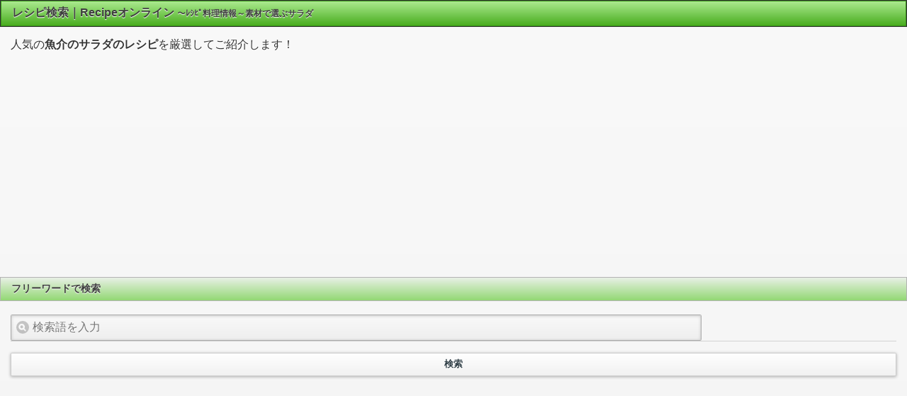

--- FILE ---
content_type: text/html; charset=UTF-8
request_url: http://recipe.nnn-s.net/cont/c_top/V073/
body_size: 3079
content:






<!DOCTYPE html> 
<html> 
<head> 
	<meta charset="utf-8">
	<meta name="viewport" content="width=device-width,minimum-scale=1.0,maximum-scale=2.0,user-scalable=yes"/>
	<meta name="robots" content="ALL">
	<meta name="keywords" content="レシピ,献立,料理,ごはん,楽天,メニュー,素材で選ぶサラダ" >
	<meta name="description" content="レシピ検索｜Recipeオンラインは、あなたにピッタリのレシピ、料理を検索できます。楽天レシピ内のレシピ検索専門サイトです。魚介のサラダのレシピ" >
	<link rel="stylesheet" href="http://recipe.nnn-s.net/css/jquery.mobile-1.2.0.css" />
	<link rel="stylesheet" href="http://recipe.nnn-s.net/css/my-css.css" />
	<link rel="stylesheet" href="http://recipe.nnn-s.net/css/style.css" type="text/css" />
	<script src="http://recipe.nnn-s.net/js/jquery.js"></script>
	<script src="http://recipe.nnn-s.net/js/jquery.mobile-1.2.0.js"></script>
	<title>レシピ検索｜Recipeオンライン～魚介のサラダのレシピ</title>

</head> 

<body>

<div data-role="page">

	<div data-role="header">
		<div class="ui-bar ui-bar-g">
			<h1 style="display: inline">レシピ検索｜Recipeオンライン</h1>
			<div class="text-12" style="display: inline">～ﾚｼﾋﾟ料理情報～素材で選ぶサラダ</div>
		</div>
	</div>
	<div data-role="content">
		人気の<strong>魚介のサラダのレシピ</strong>を厳選してご紹介します！
	</div>

	<div class="text-c" >
		<script async src="https://pagead2.googlesyndication.com/pagead/js/adsbygoogle.js"></script>
		<!-- 336*280 -->
		<ins class="adsbygoogle"
		     style="display:inline-block;width:336px;height:280px"
		     data-ad-client="ca-pub-7707024083141875"
		     data-ad-slot="1336900947"></ins>
		<script>
		     (adsbygoogle = window.adsbygoogle || []).push({});
		</script>
	</div>
	<br />

	<div data-role="content">
		<ul data-role="listview"  data-divider-theme="f">
			<li data-role="list-divider" >フリーワードで検索</li>
		</ul>
		<br>
			<form action="http://recipe.nnn-s.net/cont/c_top/V073/"; method="POST">
				<input type="hidden" name="Para" value="V073"/>
				<div data-role="fieldcontain">
   					<input type="search" name="Kwords2" value="" placeholder="検索語を入力" />
				</div>
				<input type="submit" value="検索" data-mini="true" />
			</form>
		<br>


	<div class="text-c" >
		<script async src="https://pagead2.googlesyndication.com/pagead/js/adsbygoogle.js"></script>
		<!-- 300*250 -->
		<ins class="adsbygoogle"
		     style="display:inline-block;width:300px;height:250px"
		     data-ad-client="ca-pub-7707024083141875"
		     data-ad-slot="7169134949"></ins>
		<script>
		     (adsbygoogle = window.adsbygoogle || []).push({});
		</script>
	</div>
	<br />
		<ul data-role="listview" data-divider-theme="f">
			<li data-role="list-divider"><h2 class="wordbreak">魚介のサラダのレシピ</h2></li>

							<li><a rel="external" href="http://recipe.nnn-s.net/cont/c_syo/V073/0/"><img src="https://image.space.rakuten.co.jp/d/strg/ctrl/3/42c62781cb447a3c3a2b8c665af5694c9a511bcf.39.9.3.3.jpg?thum=55" style="margin-top:5px;max-height:70px"><h2 class="wordbreak" style="display: inline">かにかまぼことトマトのマヨサラダ</h2><div class="text-11">かにかまの磯辺の風味とトマトの酸味がマッチしたサラダです。</div><div class="text-11"></div><div class="text-12">調理時間：5分以内</div><div class="text-12">費用：100円以下</div></a></li>

							<li><a rel="external" href="http://recipe.nnn-s.net/cont/c_syo/V073/1/"><img src="https://image.space.rakuten.co.jp/d/strg/ctrl/3/a861cc38c0ea1f908c810133a8388ae10bfb7d21.12.2.3.2.jpg?thum=55" style="margin-top:5px;max-height:70px"><h2 class="wordbreak" style="display: inline">★小エビのカクテルサラダ★</h2><div class="text-11">簡単・お手軽・美味しい♡冷凍むきエビで作る小エビのカクテルサラダです(*´꒳`</div><div class="text-11">)
パーティーやクリスマスディナーなどに♡</div><div class="text-12">調理時間：約10分</div><div class="text-12">費用：300円前後</div></a></li>

							<li><a rel="external" href="http://recipe.nnn-s.net/cont/c_syo/V073/2/"><img src="https://image.space.rakuten.co.jp/d/strg/ctrl/3/91aea27f5e81453df87b51c7057b5652000cf1e3.93.2.3.2.jpg?thum=55" style="margin-top:5px;max-height:70px"><h2 class="wordbreak" style="display: inline">簡単に一品＊アボカドとサーモンのサラダ</h2><div class="text-11">混ぜるだけなので簡単です！</div><div class="text-11"></div><div class="text-12">調理時間：約30分</div><div class="text-12">費用：指定なし</div></a></li>

							<li><a rel="external" href="http://recipe.nnn-s.net/cont/c_syo/V073/3/"><img src="https://image.space.rakuten.co.jp/d/strg/ctrl/3/8ec22ae476da9eeadbd4e6eb045a2ed7a6e52ffb.07.9.3.3.jpg?thum=55" style="margin-top:5px;max-height:70px"><h2 class="wordbreak" style="display: inline">◆超簡単 かんたん酢でサーモンマリネ</h2><div class="text-11">サーモンが好きなので作ってみました。</div><div class="text-11"></div><div class="text-12">調理時間：5分以内</div><div class="text-12">費用：300円前後</div></a></li>

			</ul>	<br />

<HR size=1 color=#006400>			<a rel="external" href="http://recipe.nnn-s.net" data-role="button" data-icon="back" data-theme="b">トップページに戻る</a>
<HR size=1 color=#006400>
	<div class="text-c" >
		<script async src="https://pagead2.googlesyndication.com/pagead/js/adsbygoogle.js"></script>
		<ins class="adsbygoogle"
		     style="display:block; text-align:center;"
		     data-ad-layout="in-article"
		     data-ad-format="fluid"
		     data-ad-client="ca-pub-7707024083141875"
		     data-ad-slot="5246309200"></ins>
		<script>
		     (adsbygoogle = window.adsbygoogle || []).push({});
		</script>
	</div>

</div> 

<hr>
<FONT SIZE="2">

・<a rel="external" href="http://recipe.nnn-s.net/cont/c_top/R001/">人気メニュー</a>
・<a rel="external" href="http://recipe.nnn-s.net/cont/c_top/S001/">定番の肉料理</a>
・<a rel="external" href="http://recipe.nnn-s.net/cont/c_top/T001/">定番の魚料理</a>
・<a rel="external" href="http://recipe.nnn-s.net/cont/c_top/T021/">卵料理</a>
・<a rel="external" href="http://recipe.nnn-s.net/cont/c_top/U001/">ご飯もの</a>
・<a rel="external" href="http://recipe.nnn-s.net/cont/c_top/U061/">パスタ</a>
・<a rel="external" href="http://recipe.nnn-s.net/cont/c_top/U087/">麺・粉物料理</a>
・<a rel="external" href="http://recipe.nnn-s.net/cont/c_top/V001/">汁物・スープ</a>
・<a rel="external" href="http://recipe.nnn-s.net/cont/c_top/V038/">鍋料理</a>
・<a rel="external" href="http://recipe.nnn-s.net/cont/c_top/V063/">サラダ</a>
・<a rel="external" href="http://recipe.nnn-s.net/cont/c_top/W001/">パン</a>
・<a rel="external" href="http://recipe.nnn-s.net/cont/c_top/W055/">お菓子</a>
・<a rel="external" href="http://recipe.nnn-s.net/cont/c_top/X001/">肉</a>
・<a rel="external" href="http://recipe.nnn-s.net/cont/c_top/X043/">魚</a>
・<a rel="external" href="http://recipe.nnn-s.net/cont/c_top/X104/">野菜</a>
・<a rel="external" href="http://recipe.nnn-s.net/cont/c_top/Y001/">果物</a>
・<a rel="external" href="http://recipe.nnn-s.net/cont/c_top/Y036/">ソース・調味料・ドレッシング</a>
・<a rel="external" href="http://recipe.nnn-s.net/cont/c_top/Y105/">大豆・豆腐</a>
・<a rel="external" href="http://recipe.nnn-s.net/cont/c_top/Y122/">その他の食材</a>

<br />
★【緊急企画】マスク・アルコール除菌情報★<br />
・<a href="https://mask-online.nnnsyr.info/" target="_blank">マスク・除菌スプレーの通販｜マスクOnline</a><br />
・<a href="https://maskinfo.tenacity.tokyo/" target="_blank">マスク・除菌・アルコール情報｜コロナウイルス対策</a>
<br />
★厳選！オススメ人気店紹介★<br />
・<a href="https://homeelec.tenacity.tokyo/" target="_blank">生活家電ＷＥＢストア｜家電通販.com</a>
・<a href="https://bousai.tenacity.tokyo/" target="_blank">防災用品・防災グッズの通販｜防災安心.com</a>
・<a href="http://bookstar.nnnsyr.info/" target="_blank">ブック・スター｜本・雑誌・コミックの通販</a>
・<a href="http://care-medical.tenacity.tokyo/" target="_blank">福祉・介護用品と医薬品の専門店</a>
・<a href="https://musicalmall.nnnsyr.info/" target="_blank">楽器のオンラインストア｜ミュージカルモール</a>

<br />
★【PR】健康・ダイエット情報サイト★<br />
・<a href="https://diet-online.tenacity.tokyo/" target="_blank">ダイエット器具・健康グッズの通販｜ダイエットOnline</a>
<br />

★【PR】全国宿泊ホテル情報サイト★<br />
・<a href="http://flashtravel.tenacity.tokyo/" target="_blank">フラッシュトラベル</a>
・<a href="http://hotelbooking.sblo.jp/" target="_blank">ホテル宿泊予約、国内旅行｜ホテル・ブッキング</a>
・<a href="http://besttravel.blog.jp/" target="_blank">ベスト・トラベル｜ホテル・旅館の予約、国内旅行予約</a>

<br />

</FONT>


<div data-role="footer">
		<div class="ui-bar ui-bar-g">
			<h1 style="display: inline"><center>Copyright (C) 2026<br />レシピ検索｜Recipeオンライン<br />All Rights Reserved<br /><div class="text-10"><a href="https://webservice.rakuten.co.jp/" target="_blank">Supported by 楽天ウェブサービス</a></div></center>
</h1>
		</div> 
	</div> 
</div>


</body>
</html>


--- FILE ---
content_type: text/html; charset=utf-8
request_url: https://www.google.com/recaptcha/api2/aframe
body_size: 267
content:
<!DOCTYPE HTML><html><head><meta http-equiv="content-type" content="text/html; charset=UTF-8"></head><body><script nonce="4T8fizXkvxduvdeLjAp4yQ">/** Anti-fraud and anti-abuse applications only. See google.com/recaptcha */ try{var clients={'sodar':'https://pagead2.googlesyndication.com/pagead/sodar?'};window.addEventListener("message",function(a){try{if(a.source===window.parent){var b=JSON.parse(a.data);var c=clients[b['id']];if(c){var d=document.createElement('img');d.src=c+b['params']+'&rc='+(localStorage.getItem("rc::a")?sessionStorage.getItem("rc::b"):"");window.document.body.appendChild(d);sessionStorage.setItem("rc::e",parseInt(sessionStorage.getItem("rc::e")||0)+1);localStorage.setItem("rc::h",'1768924119672');}}}catch(b){}});window.parent.postMessage("_grecaptcha_ready", "*");}catch(b){}</script></body></html>

--- FILE ---
content_type: text/css
request_url: http://recipe.nnn-s.net/css/my-css.css
body_size: 7696
content:
/*
* jQuery Mobile Framework Git Build: SHA1: c2d61e2e592c67519d9a9ed0ba796fa44787e136 <> Date: Tue Sep 25 10:38:12 2012 -0700
* http://jquerymobile.com
*
* Copyright 2012 jQuery Foundation and other contributors
* Released under the MIT license.
* http://jquery.org/license
*
*/


/* Swatches */

/* A
-----------------------------------------------------------------------------------------------------------*/

.ui-bar-a {
	border: 1px solid #333333 /*{a-bar-border}*/;
	background: #111111 /*{a-bar-background-color}*/;
	color: #ffffff /*{a-bar-color}*/;
	font-weight: bold;
	text-shadow: 0 /*{a-bar-shadow-x}*/ -1px /*{a-bar-shadow-y}*/ 1px /*{a-bar-shadow-radius}*/ #000000 /*{a-bar-shadow-color}*/;
	background-image: -webkit-gradient(linear, left top, left bottom, from( #3c3c3c /*{a-bar-background-start}*/), to( #111111 /*{a-bar-background-end}*/)); /* Saf4+, Chrome */
	background-image: -webkit-linear-gradient( #3c3c3c /*{a-bar-background-start}*/, #111111 /*{a-bar-background-end}*/); /* Chrome 10+, Saf5.1+ */
	background-image:    -moz-linear-gradient( #3c3c3c /*{a-bar-background-start}*/, #111111 /*{a-bar-background-end}*/); /* FF3.6 */
	background-image:     -ms-linear-gradient( #3c3c3c /*{a-bar-background-start}*/, #111111 /*{a-bar-background-end}*/); /* IE10 */
	background-image:      -o-linear-gradient( #3c3c3c /*{a-bar-background-start}*/, #111111 /*{a-bar-background-end}*/); /* Opera 11.10+ */
	background-image:         linear-gradient( #3c3c3c /*{a-bar-background-start}*/, #111111 /*{a-bar-background-end}*/);
}
.ui-bar-a .ui-link-inherit {
	color: #ffffff /*{a-bar-color}*/;
}

.ui-bar-a a.ui-link {
	color: #7cc4e7 /*{a-bar-link-color}*/;
	font-weight: bold;
}

.ui-bar-a a.ui-link:visited {
    color: #2489ce /*{a-bar-link-visited}*/;
}

.ui-bar-a a.ui-link:hover {
	color: #2489ce /*{a-bar-link-hover}*/;
}

.ui-bar-a a.ui-link:active {
	color: #2489ce /*{a-bar-link-active}*/;
}

.ui-bar-a,
.ui-bar-a input,
.ui-bar-a select,
.ui-bar-a textarea,
.ui-bar-a button {
	 font-family: Helvetica, Arial, sans-serif /*{global-font-family}*/;
}
.ui-body-a,
.ui-overlay-a {
	border: 1px solid #444444 /*{a-body-border}*/;
	color: #ffffff /*{a-body-color}*/;
	text-shadow: 0 /*{a-body-shadow-x}*/ 1px /*{a-body-shadow-y}*/ 1px /*{a-body-shadow-radius}*/ #111111 /*{a-body-shadow-color}*/;
	background: #222222 /*{a-body-background-color}*/;
	background-image: -webkit-gradient(linear, left top, left bottom, from( #444444 /*{a-body-background-start}*/), to( #222222 /*{a-body-background-end}*/)); /* Saf4+, Chrome */
	background-image: -webkit-linear-gradient( #444444 /*{a-body-background-start}*/, #222222 /*{a-body-background-end}*/); /* Chrome 10+, Saf5.1+ */
	background-image:    -moz-linear-gradient( #444444 /*{a-body-background-start}*/, #222222 /*{a-body-background-end}*/); /* FF3.6 */
	background-image:     -ms-linear-gradient( #444444 /*{a-body-background-start}*/, #222222 /*{a-body-background-end}*/); /* IE10 */
	background-image:      -o-linear-gradient( #444444 /*{a-body-background-start}*/, #222222 /*{a-body-background-end}*/); /* Opera 11.10+ */
	background-image:         linear-gradient( #444444 /*{a-body-background-start}*/, #222222 /*{a-body-background-end}*/);
}
.ui-overlay-a {
	background-image: none;
	border-width: 0;
}
.ui-body-a,
.ui-body-a input,
.ui-body-a select,
.ui-body-a textarea,
.ui-body-a button {
	 font-family: Helvetica, Arial, sans-serif /*{global-font-family}*/;
}
.ui-body-a .ui-link-inherit {
	color: #ffffff /*{a-body-color}*/;
}

.ui-body-a .ui-link {
	color: #2489ce /*{a-body-link-color}*/;
	font-weight: bold;
}

.ui-body-a .ui-link:visited {
    color: #2489ce /*{a-body-link-visited}*/;
}

.ui-body-a .ui-link:hover {
	color: #2489ce /*{a-body-link-hover}*/;
}

.ui-body-a .ui-link:active {
	color: #2489ce /*{a-body-link-active}*/;
}

.ui-btn-up-a {
	border: 1px solid #111111 /*{a-bup-border}*/;
	background: #333333 /*{a-bup-background-color}*/;
	font-weight: bold;
	color: #ffffff /*{a-bup-color}*/;
	text-shadow: 0 /*{a-bup-shadow-x}*/ 1px /*{a-bup-shadow-y}*/ 1px /*{a-bup-shadow-radius}*/ #111111 /*{a-bup-shadow-color}*/;
	background-image: -webkit-gradient(linear, left top, left bottom, from( #444444 /*{a-bup-background-start}*/), to( #2d2d2d /*{a-bup-background-end}*/)); /* Saf4+, Chrome */
	background-image: -webkit-linear-gradient( #444444 /*{a-bup-background-start}*/, #2d2d2d /*{a-bup-background-end}*/); /* Chrome 10+, Saf5.1+ */
	background-image:    -moz-linear-gradient( #444444 /*{a-bup-background-start}*/, #2d2d2d /*{a-bup-background-end}*/); /* FF3.6 */
	background-image:     -ms-linear-gradient( #444444 /*{a-bup-background-start}*/, #2d2d2d /*{a-bup-background-end}*/); /* IE10 */
	background-image:      -o-linear-gradient( #444444 /*{a-bup-background-start}*/, #2d2d2d /*{a-bup-background-end}*/); /* Opera 11.10+ */
	background-image:         linear-gradient( #444444 /*{a-bup-background-start}*/, #2d2d2d /*{a-bup-background-end}*/);
}
.ui-btn-up-a:visited,
.ui-btn-up-a a.ui-link-inherit {
	color: #ffffff /*{a-bup-color}*/;
}
.ui-btn-hover-a {
	border: 1px solid #000000 /*{a-bhover-border}*/;
	background: #444444 /*{a-bhover-background-color}*/;
	font-weight: bold;
	color: #ffffff /*{a-bhover-color}*/;
	text-shadow: 0 /*{a-bhover-shadow-x}*/ 1px /*{a-bhover-shadow-y}*/ 1px /*{a-bhover-shadow-radius}*/ #111111 /*{a-bhover-shadow-color}*/;
	background-image: -webkit-gradient(linear, left top, left bottom, from( #555555 /*{a-bhover-background-start}*/), to( #383838 /*{a-bhover-background-end}*/)); /* Saf4+, Chrome */
	background-image: -webkit-linear-gradient( #555555 /*{a-bhover-background-start}*/, #383838 /*{a-bhover-background-end}*/); /* Chrome 10+, Saf5.1+ */
	background-image:    -moz-linear-gradient( #555555 /*{a-bhover-background-start}*/, #383838 /*{a-bhover-background-end}*/); /* FF3.6 */
	background-image:     -ms-linear-gradient( #555555 /*{a-bhover-background-start}*/, #383838 /*{a-bhover-background-end}*/); /* IE10 */
	background-image:      -o-linear-gradient( #555555 /*{a-bhover-background-start}*/, #383838 /*{a-bhover-background-end}*/); /* Opera 11.10+ */
	background-image:         linear-gradient( #555555 /*{a-bhover-background-start}*/, #383838 /*{a-bhover-background-end}*/);
}
.ui-btn-hover-a:visited,
.ui-btn-hover-a:hover,
.ui-btn-hover-a a.ui-link-inherit {
	color: #ffffff /*{a-bhover-color}*/;
}
.ui-btn-down-a {
	border: 1px solid #000000 /*{a-bdown-border}*/;
	background: #222222 /*{a-bdown-background-color}*/;
	font-weight: bold;
	color: #ffffff /*{a-bdown-color}*/;
	text-shadow: 0 /*{a-bdown-shadow-x}*/ 1px /*{a-bdown-shadow-y}*/ 1px /*{a-bdown-shadow-radius}*/ #111111 /*{a-bdown-shadow-color}*/;
	background-image: -webkit-gradient(linear, left top, left bottom, from( #202020 /*{a-bdown-background-start}*/), to( #2c2c2c /*{a-bdown-background-end}*/)); /* Saf4+, Chrome */
	background-image: -webkit-linear-gradient( #202020 /*{a-bdown-background-start}*/, #2c2c2c /*{a-bdown-background-end}*/); /* Chrome 10+, Saf5.1+ */
	background-image:    -moz-linear-gradient( #202020 /*{a-bdown-background-start}*/, #2c2c2c /*{a-bdown-background-end}*/); /* FF3.6 */
	background-image:     -ms-linear-gradient( #202020 /*{a-bdown-background-start}*/, #2c2c2c /*{a-bdown-background-end}*/); /* IE10 */
	background-image:      -o-linear-gradient( #202020 /*{a-bdown-background-start}*/, #2c2c2c /*{a-bdown-background-end}*/); /* Opera 11.10+ */
	background-image:         linear-gradient( #202020 /*{a-bdown-background-start}*/, #2c2c2c /*{a-bdown-background-end}*/);
}
.ui-btn-down-a:visited,
.ui-btn-down-a:hover,
.ui-btn-down-a a.ui-link-inherit {
	color: #ffffff /*{a-bdown-color}*/;
}
.ui-btn-up-a,
.ui-btn-hover-a,
.ui-btn-down-a {
	 font-family: Helvetica, Arial, sans-serif /*{global-font-family}*/;
	text-decoration: none;
}


/* B
-----------------------------------------------------------------------------------------------------------*/

.ui-bar-b {
	border: 1px solid #456f9a /*{b-bar-border}*/;
	background: #5e87b0 /*{b-bar-background-color}*/;
	color: #ffffff /*{b-bar-color}*/;
	font-weight: bold;
	text-shadow: 0 /*{b-bar-shadow-x}*/ 1px /*{b-bar-shadow-y}*/ 1px /*{b-bar-shadow-radius}*/ #3e6790 /*{b-bar-shadow-color}*/;
	background-image: -webkit-gradient(linear, left top, left bottom, from( #6facd5 /*{b-bar-background-start}*/), to( #497bae /*{b-bar-background-end}*/)); /* Saf4+, Chrome */
	background-image: -webkit-linear-gradient( #6facd5 /*{b-bar-background-start}*/, #497bae /*{b-bar-background-end}*/); /* Chrome 10+, Saf5.1+ */
	background-image:    -moz-linear-gradient( #6facd5 /*{b-bar-background-start}*/, #497bae /*{b-bar-background-end}*/); /* FF3.6 */
	background-image:     -ms-linear-gradient( #6facd5 /*{b-bar-background-start}*/, #497bae /*{b-bar-background-end}*/); /* IE10 */
	background-image:      -o-linear-gradient( #6facd5 /*{b-bar-background-start}*/, #497bae /*{b-bar-background-end}*/); /* Opera 11.10+ */
	background-image:         linear-gradient( #6facd5 /*{b-bar-background-start}*/, #497bae /*{b-bar-background-end}*/);
}
.ui-bar-b .ui-link-inherit {
	color: #ffffff /*{b-bar-color}*/;
}

.ui-bar-b a.ui-link {
	color: #ddf0f8 /*{b-bar-link-color}*/;
	font-weight: bold;
}

.ui-bar-b a.ui-link:visited {
    color: #ddf0f8 /*{b-bar-link-visited}*/;
}

.ui-bar-b a.ui-link:hover {
	color: #ddf0f8 /*{b-bar-link-hover}*/;
}

.ui-bar-b a.ui-link:active {
	color: #ddf0f8 /*{b-bar-link-active}*/;
}

.ui-bar-b,
.ui-bar-b input,
.ui-bar-b select,
.ui-bar-b textarea,
.ui-bar-b button {
	 font-family: Helvetica, Arial, sans-serif /*{global-font-family}*/;
}
.ui-body-b,
.ui-overlay-b {
	border: 1px solid #999999 /*{b-body-border}*/;
	color: #333333 /*{b-body-color}*/;
	text-shadow: 0 /*{b-body-shadow-x}*/ 1px /*{b-body-shadow-y}*/ 0 /*{b-body-shadow-radius}*/ #ffffff /*{b-body-shadow-color}*/;
	background: #f3f3f3 /*{b-body-background-color}*/;
	background-image: -webkit-gradient(linear, left top, left bottom, from( #dddddd /*{b-body-background-start}*/), to( #cccccc /*{b-body-background-end}*/)); /* Saf4+, Chrome */
	background-image: -webkit-linear-gradient( #dddddd /*{b-body-background-start}*/, #cccccc /*{b-body-background-end}*/); /* Chrome 10+, Saf5.1+ */
	background-image:    -moz-linear-gradient( #dddddd /*{b-body-background-start}*/, #cccccc /*{b-body-background-end}*/); /* FF3.6 */
	background-image:     -ms-linear-gradient( #dddddd /*{b-body-background-start}*/, #cccccc /*{b-body-background-end}*/); /* IE10 */
	background-image:      -o-linear-gradient( #dddddd /*{b-body-background-start}*/, #cccccc /*{b-body-background-end}*/); /* Opera 11.10+ */
	background-image:         linear-gradient( #dddddd /*{b-body-background-start}*/, #cccccc /*{b-body-background-end}*/);
}
.ui-overlay-b {
	background-image: none;
	border-width: 0;
}
.ui-body-b,
.ui-body-b input,
.ui-body-b select,
.ui-body-b textarea,
.ui-body-b button {
	 font-family: Helvetica, Arial, sans-serif /*{global-font-family}*/;
}
.ui-body-b .ui-link-inherit {
	color: #333333 /*{b-body-color}*/;
}

.ui-body-b .ui-link {
	color: #2489ce /*{b-body-link-color}*/;
	font-weight: bold;
}

.ui-body-b .ui-link:visited {
    color: #2489ce /*{b-body-link-visited}*/;
}

.ui-body-b .ui-link:hover {
	color: #2489ce /*{b-body-link-hover}*/;
}

.ui-body-b .ui-link:active {
	color: #2489ce /*{b-body-link-active}*/;
}

.ui-btn-up-b {
	border: 1px solid #044062 /*{b-bup-border}*/;
	background: #396b9e /*{b-bup-background-color}*/;
	font-weight: bold;
	color: #ffffff /*{b-bup-color}*/;
	text-shadow: 0 /*{b-bup-shadow-x}*/ 1px /*{b-bup-shadow-y}*/ 1px /*{b-bup-shadow-radius}*/ #194b7e /*{b-bup-shadow-color}*/;
	background-image: -webkit-gradient(linear, left top, left bottom, from( #5f9cc5 /*{b-bup-background-start}*/), to( #396b9e /*{b-bup-background-end}*/)); /* Saf4+, Chrome */
	background-image: -webkit-linear-gradient( #5f9cc5 /*{b-bup-background-start}*/, #396b9e /*{b-bup-background-end}*/); /* Chrome 10+, Saf5.1+ */
	background-image:    -moz-linear-gradient( #5f9cc5 /*{b-bup-background-start}*/, #396b9e /*{b-bup-background-end}*/); /* FF3.6 */
	background-image:     -ms-linear-gradient( #5f9cc5 /*{b-bup-background-start}*/, #396b9e /*{b-bup-background-end}*/); /* IE10 */
	background-image:      -o-linear-gradient( #5f9cc5 /*{b-bup-background-start}*/, #396b9e /*{b-bup-background-end}*/); /* Opera 11.10+ */
	background-image:         linear-gradient( #5f9cc5 /*{b-bup-background-start}*/, #396b9e /*{b-bup-background-end}*/);
}
.ui-btn-up-b:visited,
.ui-btn-up-b a.ui-link-inherit {
	color: #ffffff /*{b-bup-color}*/;
}
.ui-btn-hover-b {
	border: 1px solid #00415e /*{b-bhover-border}*/;
	background: #4b88b6 /*{b-bhover-background-color}*/;
	font-weight: bold;
	color: #ffffff /*{b-bhover-color}*/;
	text-shadow: 0 /*{b-bhover-shadow-x}*/ 1px /*{b-bhover-shadow-y}*/ 1px /*{b-bhover-shadow-radius}*/ #194b7e /*{b-bhover-shadow-color}*/;
	background-image: -webkit-gradient(linear, left top, left bottom, from( #6facd5 /*{b-bhover-background-start}*/), to( #4272a4 /*{b-bhover-background-end}*/)); /* Saf4+, Chrome */
	background-image: -webkit-linear-gradient( #6facd5 /*{b-bhover-background-start}*/, #4272a4 /*{b-bhover-background-end}*/); /* Chrome 10+, Saf5.1+ */
	background-image:    -moz-linear-gradient( #6facd5 /*{b-bhover-background-start}*/, #4272a4 /*{b-bhover-background-end}*/); /* FF3.6 */
	background-image:     -ms-linear-gradient( #6facd5 /*{b-bhover-background-start}*/, #4272a4 /*{b-bhover-background-end}*/); /* IE10 */
	background-image:      -o-linear-gradient( #6facd5 /*{b-bhover-background-start}*/, #4272a4 /*{b-bhover-background-end}*/); /* Opera 11.10+ */
	background-image:         linear-gradient( #6facd5 /*{b-bhover-background-start}*/, #4272a4 /*{b-bhover-background-end}*/);
}
.ui-btn-hover-b:visited,
.ui-btn-hover-b:hover,
.ui-btn-hover-b a.ui-link-inherit {
	color: #ffffff /*{b-bhover-color}*/;
}
.ui-btn-down-b {
	border: 1px solid #225377 /*{b-bdown-border}*/;
	background: #4e89c5 /*{b-bdown-background-color}*/;
	font-weight: bold;
	color: #ffffff /*{b-bdown-color}*/;
	text-shadow: 0 /*{b-bdown-shadow-x}*/ 1px /*{b-bdown-shadow-y}*/ 1px /*{b-bdown-shadow-radius}*/ #194b7e /*{b-bdown-shadow-color}*/;
	background-image: -webkit-gradient(linear, left top, left bottom, from( #295b8e /*{b-bdown-background-start}*/), to( #3e79b5 /*{b-bdown-background-end}*/)); /* Saf4+, Chrome */
	background-image: -webkit-linear-gradient( #295b8e /*{b-bdown-background-start}*/, #3e79b5 /*{b-bdown-background-end}*/); /* Chrome 10+, Saf5.1+ */
	background-image:    -moz-linear-gradient( #295b8e /*{b-bdown-background-start}*/, #3e79b5 /*{b-bdown-background-end}*/); /* FF3.6 */
	background-image:     -ms-linear-gradient( #295b8e /*{b-bdown-background-start}*/, #3e79b5 /*{b-bdown-background-end}*/); /* IE10 */
	background-image:      -o-linear-gradient( #295b8e /*{b-bdown-background-start}*/, #3e79b5 /*{b-bdown-background-end}*/); /* Opera 11.10+ */
	background-image:         linear-gradient( #295b8e /*{b-bdown-background-start}*/, #3e79b5 /*{b-bdown-background-end}*/);
}
.ui-btn-down-b:visited,
.ui-btn-down-b:hover,
.ui-btn-down-b a.ui-link-inherit {
	color: #ffffff /*{b-bdown-color}*/;
}
.ui-btn-up-b,
.ui-btn-hover-b,
.ui-btn-down-b {
	 font-family: Helvetica, Arial, sans-serif /*{global-font-family}*/;
	text-decoration: none;
}




/* C
-----------------------------------------------------------------------------------------------------------*/

.ui-bar-c {
	border: 1px solid #b3b3b3 /*{c-bar-border}*/;
	background: #eeeeee /*{c-bar-background-color}*/;
	color: #3e3e3e /*{c-bar-color}*/;
	font-weight: bold;
	text-shadow: 0 /*{c-bar-shadow-x}*/ 1px /*{c-bar-shadow-y}*/ 1px /*{c-bar-shadow-radius}*/ #ffffff /*{c-bar-shadow-color}*/;
	background-image: -webkit-gradient(linear, left top, left bottom, from( #f0f0f0 /*{c-bar-background-start}*/), to( #dddddd /*{c-bar-background-end}*/)); /* Saf4+, Chrome */
	background-image: -webkit-linear-gradient( #f0f0f0 /*{c-bar-background-start}*/, #dddddd /*{c-bar-background-end}*/); /* Chrome 10+, Saf5.1+ */
	background-image:    -moz-linear-gradient( #f0f0f0 /*{c-bar-background-start}*/, #dddddd /*{c-bar-background-end}*/); /* FF3.6 */
	background-image:     -ms-linear-gradient( #f0f0f0 /*{c-bar-background-start}*/, #dddddd /*{c-bar-background-end}*/); /* IE10 */
	background-image:      -o-linear-gradient( #f0f0f0 /*{c-bar-background-start}*/, #dddddd /*{c-bar-background-end}*/); /* Opera 11.10+ */
	background-image:         linear-gradient( #f0f0f0 /*{c-bar-background-start}*/, #dddddd /*{c-bar-background-end}*/);
}
.ui-bar-c .ui-link-inherit {
	color: #3e3e3e /*{c-bar-color}*/;
}

.ui-bar-c a.ui-link {
	color: #7cc4e7 /*{c-bar-link-color}*/;
	font-weight: bold;
}

.ui-bar-c a.ui-link:visited {
    color: #2489ce /*{c-bar-link-visited}*/;
}

.ui-bar-c a.ui-link:hover {
	color: #2489ce /*{c-bar-link-hover}*/;
}

.ui-bar-c a.ui-link:active {
	color: #2489ce /*{c-bar-link-active}*/;
}

.ui-bar-c,
.ui-bar-c input,
.ui-bar-c select,
.ui-bar-c textarea,
.ui-bar-c button {
	 font-family: Helvetica, Arial, sans-serif /*{global-font-family}*/;
}
.ui-body-c,
.ui-overlay-c {
	border: 1px solid #aaaaaa /*{c-body-border}*/;
	color: #333333 /*{c-body-color}*/;
	text-shadow: 0 /*{c-body-shadow-x}*/ 1px /*{c-body-shadow-y}*/ 0 /*{c-body-shadow-radius}*/ #ffffff /*{c-body-shadow-color}*/;
	background: #f9f9f9 /*{c-body-background-color}*/;
	background-image: -webkit-gradient(linear, left top, left bottom, from( #f9f9f9 /*{c-body-background-start}*/), to( #eeeeee /*{c-body-background-end}*/)); /* Saf4+, Chrome */
	background-image: -webkit-linear-gradient( #f9f9f9 /*{c-body-background-start}*/, #eeeeee /*{c-body-background-end}*/); /* Chrome 10+, Saf5.1+ */
	background-image:    -moz-linear-gradient( #f9f9f9 /*{c-body-background-start}*/, #eeeeee /*{c-body-background-end}*/); /* FF3.6 */
	background-image:     -ms-linear-gradient( #f9f9f9 /*{c-body-background-start}*/, #eeeeee /*{c-body-background-end}*/); /* IE10 */
	background-image:      -o-linear-gradient( #f9f9f9 /*{c-body-background-start}*/, #eeeeee /*{c-body-background-end}*/); /* Opera 11.10+ */
	background-image:         linear-gradient( #f9f9f9 /*{c-body-background-start}*/, #eeeeee /*{c-body-background-end}*/);
}
.ui-overlay-c {
	background-image: none;
	border-width: 0;
}
.ui-body-c,
.ui-body-c input,
.ui-body-c select,
.ui-body-c textarea,
.ui-body-c button {
	 font-family: Helvetica, Arial, sans-serif /*{global-font-family}*/;
}
.ui-body-c .ui-link-inherit {
	color: #333333 /*{c-body-color}*/;
}

.ui-body-c .ui-link {
	color: #2489ce /*{c-body-link-color}*/;
	font-weight: bold;
}

.ui-body-c .ui-link:visited {
    color: #2489ce /*{c-body-link-visited}*/;
}

.ui-body-c .ui-link:hover {
	color: #2489ce /*{c-body-link-hover}*/;
}

.ui-body-c .ui-link:active {
	color: #2489ce /*{c-body-link-active}*/;
}

.ui-btn-up-c {
	border: 1px solid #cccccc /*{c-bup-border}*/;
	background: #eeeeee /*{c-bup-background-color}*/;
	font-weight: bold;
	color: #2f3e46 /*{c-bup-color}*/;
	text-shadow: 0 /*{c-bup-shadow-x}*/ 1px /*{c-bup-shadow-y}*/ 0 /*{c-bup-shadow-radius}*/ #ffffff /*{c-bup-shadow-color}*/;
	background-image: -webkit-gradient(linear, left top, left bottom, from( #ffffff /*{c-bup-background-start}*/), to( #f1f1f1 /*{c-bup-background-end}*/)); /* Saf4+, Chrome */
	background-image: -webkit-linear-gradient( #ffffff /*{c-bup-background-start}*/, #f1f1f1 /*{c-bup-background-end}*/); /* Chrome 10+, Saf5.1+ */
	background-image:    -moz-linear-gradient( #ffffff /*{c-bup-background-start}*/, #f1f1f1 /*{c-bup-background-end}*/); /* FF3.6 */
	background-image:     -ms-linear-gradient( #ffffff /*{c-bup-background-start}*/, #f1f1f1 /*{c-bup-background-end}*/); /* IE10 */
	background-image:      -o-linear-gradient( #ffffff /*{c-bup-background-start}*/, #f1f1f1 /*{c-bup-background-end}*/); /* Opera 11.10+ */
	background-image:         linear-gradient( #ffffff /*{c-bup-background-start}*/, #f1f1f1 /*{c-bup-background-end}*/);
}
.ui-btn-up-c:visited,
.ui-btn-up-c a.ui-link-inherit {
	color: #2f3e46 /*{c-bup-color}*/;
}
.ui-btn-hover-c {
	border: 1px solid #bbbbbb /*{c-bhover-border}*/;
	background: #dfdfdf /*{c-bhover-background-color}*/;
	font-weight: bold;
	color: #2f3e46 /*{c-bhover-color}*/;
	text-shadow: 0 /*{c-bhover-shadow-x}*/ 1px /*{c-bhover-shadow-y}*/ 0 /*{c-bhover-shadow-radius}*/ #ffffff /*{c-bhover-shadow-color}*/;
	background-image: -webkit-gradient(linear, left top, left bottom, from( #f6f6f6 /*{c-bhover-background-start}*/), to( #e0e0e0 /*{c-bhover-background-end}*/)); /* Saf4+, Chrome */
	background-image: -webkit-linear-gradient( #f6f6f6 /*{c-bhover-background-start}*/, #e0e0e0 /*{c-bhover-background-end}*/); /* Chrome 10+, Saf5.1+ */
	background-image:    -moz-linear-gradient( #f6f6f6 /*{c-bhover-background-start}*/, #e0e0e0 /*{c-bhover-background-end}*/); /* FF3.6 */
	background-image:     -ms-linear-gradient( #f6f6f6 /*{c-bhover-background-start}*/, #e0e0e0 /*{c-bhover-background-end}*/); /* IE10 */
	background-image:      -o-linear-gradient( #f6f6f6 /*{c-bhover-background-start}*/, #e0e0e0 /*{c-bhover-background-end}*/); /* Opera 11.10+ */
	background-image:         linear-gradient( #f6f6f6 /*{c-bhover-background-start}*/, #e0e0e0 /*{c-bhover-background-end}*/);
}
.ui-btn-hover-c:visited,
.ui-btn-hover-c:hover,
.ui-btn-hover-c a.ui-link-inherit {
	color: #2f3e46 /*{c-bhover-color}*/;
}
.ui-btn-down-c {
	border: 1px solid #bbbbbb /*{c-bdown-border}*/;
	background: #d6d6d6 /*{c-bdown-background-color}*/;
	font-weight: bold;
	color: #2f3e46 /*{c-bdown-color}*/;
	text-shadow: 0 /*{c-bdown-shadow-x}*/ 1px /*{c-bdown-shadow-y}*/ 0 /*{c-bdown-shadow-radius}*/ #ffffff /*{c-bdown-shadow-color}*/;
	background-image: -webkit-gradient(linear, left top, left bottom, from( #d0d0d0 /*{c-bdown-background-start}*/), to( #dfdfdf /*{c-bdown-background-end}*/)); /* Saf4+, Chrome */
	background-image: -webkit-linear-gradient( #d0d0d0 /*{c-bdown-background-start}*/, #dfdfdf /*{c-bdown-background-end}*/); /* Chrome 10+, Saf5.1+ */
	background-image:    -moz-linear-gradient( #d0d0d0 /*{c-bdown-background-start}*/, #dfdfdf /*{c-bdown-background-end}*/); /* FF3.6 */
	background-image:     -ms-linear-gradient( #d0d0d0 /*{c-bdown-background-start}*/, #dfdfdf /*{c-bdown-background-end}*/); /* IE10 */
	background-image:      -o-linear-gradient( #d0d0d0 /*{c-bdown-background-start}*/, #dfdfdf /*{c-bdown-background-end}*/); /* Opera 11.10+ */
	background-image:         linear-gradient( #d0d0d0 /*{c-bdown-background-start}*/, #dfdfdf /*{c-bdown-background-end}*/);
}
.ui-btn-down-c:visited,
.ui-btn-down-c:hover,
.ui-btn-down-c a.ui-link-inherit {
	color: #2f3e46 /*{c-bdown-color}*/;
}
.ui-btn-up-c,
.ui-btn-hover-c,
.ui-btn-down-c {
	 font-family: Helvetica, Arial, sans-serif /*{global-font-family}*/;
	text-decoration: none;
}




/* D
-----------------------------------------------------------------------------------------------------------*/

.ui-bar-d {
	border: 1px solid #bbbbbb /*{d-bar-border}*/;
	background: #bbbbbb /*{d-bar-background-color}*/;
	color: #333333 /*{d-bar-color}*/;
	font-weight: bold;
	text-shadow: 0 /*{d-bar-shadow-x}*/ 1px /*{d-bar-shadow-y}*/ 0 /*{d-bar-shadow-radius}*/ #eeeeee /*{d-bar-shadow-color}*/;
	background-image: -webkit-gradient(linear, left top, left bottom, from( #dddddd /*{d-bar-background-start}*/), to( #bbbbbb /*{d-bar-background-end}*/)); /* Saf4+, Chrome */
	background-image: -webkit-linear-gradient( #dddddd /*{d-bar-background-start}*/, #bbbbbb /*{d-bar-background-end}*/); /* Chrome 10+, Saf5.1+ */
	background-image:    -moz-linear-gradient( #dddddd /*{d-bar-background-start}*/, #bbbbbb /*{d-bar-background-end}*/); /* FF3.6 */
	background-image:     -ms-linear-gradient( #dddddd /*{d-bar-background-start}*/, #bbbbbb /*{d-bar-background-end}*/); /* IE10 */
	background-image:      -o-linear-gradient( #dddddd /*{d-bar-background-start}*/, #bbbbbb /*{d-bar-background-end}*/); /* Opera 11.10+ */
	background-image:         linear-gradient( #dddddd /*{d-bar-background-start}*/, #bbbbbb /*{d-bar-background-end}*/);
}
.ui-bar-d .ui-link-inherit {
	color: #333333 /*{d-bar-color}*/;
}

.ui-bar-d a.ui-link {
	color: #2489ce /*{d-bar-link-color}*/;
	font-weight: bold;
}

.ui-bar-d a.ui-link:visited {
    color: #2489ce /*{d-bar-link-visited}*/;
}

.ui-bar-d a.ui-link:hover {
	color: #2489ce /*{d-bar-link-hover}*/;
}

.ui-bar-d a.ui-link:active {
	color: #2489ce /*{d-bar-link-active}*/;
}

.ui-bar-d,
.ui-bar-d input,
.ui-bar-d select,
.ui-bar-d textarea,
.ui-bar-d button {
	 font-family: Helvetica, Arial, sans-serif /*{global-font-family}*/;
}
.ui-body-d,
.ui-overlay-d {
	border: 1px solid #bbbbbb /*{d-body-border}*/;
	color: #333333 /*{d-body-color}*/;
	text-shadow: 0 /*{d-body-shadow-x}*/ 1px /*{d-body-shadow-y}*/ 0 /*{d-body-shadow-radius}*/ #ffffff /*{d-body-shadow-color}*/;
	background: #ffffff /*{d-body-background-color}*/;
	background-image: -webkit-gradient(linear, left top, left bottom, from( #ffffff /*{d-body-background-start}*/), to( #ffffff /*{d-body-background-end}*/)); /* Saf4+, Chrome */
	background-image: -webkit-linear-gradient( #ffffff /*{d-body-background-start}*/, #ffffff /*{d-body-background-end}*/); /* Chrome 10+, Saf5.1+ */
	background-image:    -moz-linear-gradient( #ffffff /*{d-body-background-start}*/, #ffffff /*{d-body-background-end}*/); /* FF3.6 */
	background-image:     -ms-linear-gradient( #ffffff /*{d-body-background-start}*/, #ffffff /*{d-body-background-end}*/); /* IE10 */
	background-image:      -o-linear-gradient( #ffffff /*{d-body-background-start}*/, #ffffff /*{d-body-background-end}*/); /* Opera 11.10+ */
	background-image:         linear-gradient( #ffffff /*{d-body-background-start}*/, #ffffff /*{d-body-background-end}*/);
}
.ui-overlay-d {
	background-image: none;
	border-width: 0;
}
.ui-body-d,
.ui-body-d input,
.ui-body-d select,
.ui-body-d textarea,
.ui-body-d button {
	 font-family: Helvetica, Arial, sans-serif /*{global-font-family}*/;
}
.ui-body-d .ui-link-inherit {
	color: #333333 /*{d-body-color}*/;
}

.ui-body-d .ui-link {
	color: #2489ce /*{d-body-link-color}*/;
	font-weight: bold;
}

.ui-body-d .ui-link:visited {
    color: #2489ce /*{d-body-link-visited}*/;
}

.ui-body-d .ui-link:hover {
	color: #2489ce /*{d-body-link-hover}*/;
}

.ui-body-d .ui-link:active {
	color: #2489ce /*{d-body-link-active}*/;
}

.ui-btn-up-d {
	border: 1px solid #bbbbbb /*{d-bup-border}*/;
	background: #ffffff /*{d-bup-background-color}*/;
	font-weight: bold;
	color: #333333 /*{d-bup-color}*/;
	text-shadow: 0 /*{d-bup-shadow-x}*/ 1px /*{d-bup-shadow-y}*/ 0 /*{d-bup-shadow-radius}*/ #ffffff /*{d-bup-shadow-color}*/;
	background-image: -webkit-gradient(linear, left top, left bottom, from( #fafafa /*{d-bup-background-start}*/), to( #f6f6f6 /*{d-bup-background-end}*/)); /* Saf4+, Chrome */
	background-image: -webkit-linear-gradient( #fafafa /*{d-bup-background-start}*/, #f6f6f6 /*{d-bup-background-end}*/); /* Chrome 10+, Saf5.1+ */
	background-image:    -moz-linear-gradient( #fafafa /*{d-bup-background-start}*/, #f6f6f6 /*{d-bup-background-end}*/); /* FF3.6 */
	background-image:     -ms-linear-gradient( #fafafa /*{d-bup-background-start}*/, #f6f6f6 /*{d-bup-background-end}*/); /* IE10 */
	background-image:      -o-linear-gradient( #fafafa /*{d-bup-background-start}*/, #f6f6f6 /*{d-bup-background-end}*/); /* Opera 11.10+ */
	background-image:         linear-gradient( #fafafa /*{d-bup-background-start}*/, #f6f6f6 /*{d-bup-background-end}*/);
}
.ui-btn-up-d:visited,
.ui-btn-up-d a.ui-link-inherit {
	color: #333333 /*{d-bup-color}*/;
}
.ui-btn-hover-d {
	border: 1px solid #aaaaaa /*{d-bhover-border}*/;
	background: #eeeeee /*{d-bhover-background-color}*/;
	font-weight: bold;
	color: #333333 /*{d-bhover-color}*/;
	text-shadow: 0 /*{d-bhover-shadow-x}*/ 1px /*{d-bhover-shadow-y}*/ 0 /*{d-bhover-shadow-radius}*/ #ffffff /*{d-bhover-shadow-color}*/;
	background-image: -webkit-gradient(linear, left top, left bottom, from( #eeeeee /*{d-bhover-background-start}*/), to( #ffffff /*{d-bhover-background-end}*/)); /* Saf4+, Chrome */
	background-image: -webkit-linear-gradient( #eeeeee /*{d-bhover-background-start}*/, #ffffff /*{d-bhover-background-end}*/); /* Chrome 10+, Saf5.1+ */
	background-image:    -moz-linear-gradient( #eeeeee /*{d-bhover-background-start}*/, #ffffff /*{d-bhover-background-end}*/); /* FF3.6 */
	background-image:     -ms-linear-gradient( #eeeeee /*{d-bhover-background-start}*/, #ffffff /*{d-bhover-background-end}*/); /* IE10 */
	background-image:      -o-linear-gradient( #eeeeee /*{d-bhover-background-start}*/, #ffffff /*{d-bhover-background-end}*/); /* Opera 11.10+ */
	background-image:         linear-gradient( #eeeeee /*{d-bhover-background-start}*/, #ffffff /*{d-bhover-background-end}*/);
}
.ui-btn-hover-d:visited,
.ui-btn-hover-d:hover,
.ui-btn-hover-d a.ui-link-inherit {
	color: #333333 /*{d-bhover-color}*/;
}
.ui-btn-down-d {
	border: 1px solid #aaaaaa /*{d-bdown-border}*/;
	background: #eeeeee /*{d-bdown-background-color}*/;
	font-weight: bold;
	color: #333333 /*{d-bdown-color}*/;
	text-shadow: 0 /*{d-bdown-shadow-x}*/ 1px /*{d-bdown-shadow-y}*/ 0 /*{d-bdown-shadow-radius}*/ #ffffff /*{d-bdown-shadow-color}*/;
	background-image: -webkit-gradient(linear, left top, left bottom, from( #e5e5e5 /*{d-bdown-background-start}*/), to( #f2f2f2 /*{d-bdown-background-end}*/)); /* Saf4+, Chrome */
	background-image: -webkit-linear-gradient( #e5e5e5 /*{d-bdown-background-start}*/, #f2f2f2 /*{d-bdown-background-end}*/); /* Chrome 10+, Saf5.1+ */
	background-image:    -moz-linear-gradient( #e5e5e5 /*{d-bdown-background-start}*/, #f2f2f2 /*{d-bdown-background-end}*/); /* FF3.6 */
	background-image:     -ms-linear-gradient( #e5e5e5 /*{d-bdown-background-start}*/, #f2f2f2 /*{d-bdown-background-end}*/); /* IE10 */
	background-image:      -o-linear-gradient( #e5e5e5 /*{d-bdown-background-start}*/, #f2f2f2 /*{d-bdown-background-end}*/); /* Opera 11.10+ */
	background-image:         linear-gradient( #e5e5e5 /*{d-bdown-background-start}*/, #f2f2f2 /*{d-bdown-background-end}*/);
}
.ui-btn-down-d:visited,
.ui-btn-down-d:hover,
.ui-btn-down-d a.ui-link-inherit {
	color: #333333 /*{d-bdown-color}*/;
}
.ui-btn-up-d,
.ui-btn-hover-d,
.ui-btn-down-d {
	 font-family: Helvetica, Arial, sans-serif /*{global-font-family}*/;
	text-decoration: none;
}




/* E
-----------------------------------------------------------------------------------------------------------*/

.ui-bar-e {
	border: 1px solid #f7c942 /*{e-bar-border}*/;
	background: #fadb4e /*{e-bar-background-color}*/;
	color: #333333 /*{e-bar-color}*/;
	font-weight: bold;
	text-shadow: 0 /*{e-bar-shadow-x}*/ 1px /*{e-bar-shadow-y}*/ 0 /*{e-bar-shadow-radius}*/ #ffffff /*{e-bar-shadow-color}*/;
	background-image: -webkit-gradient(linear, left top, left bottom, from( #fceda7 /*{e-bar-background-start}*/), to( #fbef7e /*{e-bar-background-end}*/)); /* Saf4+, Chrome */
	background-image: -webkit-linear-gradient( #fceda7 /*{e-bar-background-start}*/, #fbef7e /*{e-bar-background-end}*/); /* Chrome 10+, Saf5.1+ */
	background-image:    -moz-linear-gradient( #fceda7 /*{e-bar-background-start}*/, #fbef7e /*{e-bar-background-end}*/); /* FF3.6 */
	background-image:     -ms-linear-gradient( #fceda7 /*{e-bar-background-start}*/, #fbef7e /*{e-bar-background-end}*/); /* IE10 */
	background-image:      -o-linear-gradient( #fceda7 /*{e-bar-background-start}*/, #fbef7e /*{e-bar-background-end}*/); /* Opera 11.10+ */
	background-image:         linear-gradient( #fceda7 /*{e-bar-background-start}*/, #fbef7e /*{e-bar-background-end}*/);
}
.ui-bar-e .ui-link-inherit {
	color: #333333 /*{e-bar-color}*/;
}

.ui-bar-e a.ui-link {
	color: #2489ce /*{e-bar-link-color}*/;
	font-weight: bold;
}

.ui-bar-e a.ui-link:visited {
    color: #2489ce /*{e-bar-link-visited}*/;
}

.ui-bar-e a.ui-link:hover {
	color: #2489ce /*{e-bar-link-hover}*/;
}

.ui-bar-e a.ui-link:active {
	color: #2489ce /*{e-bar-link-active}*/;
}

.ui-bar-e,
.ui-bar-e input,
.ui-bar-e select,
.ui-bar-e textarea,
.ui-bar-e button {
	 font-family: Helvetica, Arial, sans-serif /*{global-font-family}*/;
}
.ui-body-e,
.ui-overlay-e {
	border: 1px solid #f7c942 /*{e-body-border}*/;
	color: #222222 /*{e-body-color}*/;
	text-shadow: 0 /*{e-body-shadow-x}*/ 1px /*{e-body-shadow-y}*/ 0 /*{e-body-shadow-radius}*/ #ffffff /*{e-body-shadow-color}*/;
	background: #fff9df /*{e-body-background-color}*/;
	background-image: -webkit-gradient(linear, left top, left bottom, from( #fffadf /*{e-body-background-start}*/), to( #fff3a5 /*{e-body-background-end}*/)); /* Saf4+, Chrome */
	background-image: -webkit-linear-gradient( #fffadf /*{e-body-background-start}*/, #fff3a5 /*{e-body-background-end}*/); /* Chrome 10+, Saf5.1+ */
	background-image:    -moz-linear-gradient( #fffadf /*{e-body-background-start}*/, #fff3a5 /*{e-body-background-end}*/); /* FF3.6 */
	background-image:     -ms-linear-gradient( #fffadf /*{e-body-background-start}*/, #fff3a5 /*{e-body-background-end}*/); /* IE10 */
	background-image:      -o-linear-gradient( #fffadf /*{e-body-background-start}*/, #fff3a5 /*{e-body-background-end}*/); /* Opera 11.10+ */
	background-image:         linear-gradient( #fffadf /*{e-body-background-start}*/, #fff3a5 /*{e-body-background-end}*/);
}
.ui-overlay-e {
	background-image: none;
	border-width: 0;
}
.ui-body-e,
.ui-body-e input,
.ui-body-e select,
.ui-body-e textarea,
.ui-body-e button {
	 font-family: Helvetica, Arial, sans-serif /*{global-font-family}*/;
}
.ui-body-e .ui-link-inherit {
	color: #222222 /*{e-body-color}*/;
}

.ui-body-e .ui-link {
	color: #2489ce /*{e-body-link-color}*/;
	font-weight: bold;
}

.ui-body-e .ui-link:visited {
    color: #2489ce /*{e-body-link-visited}*/;
}

.ui-body-e .ui-link:hover {
	color: #2489ce /*{e-body-link-hover}*/;
}

.ui-body-e .ui-link:active {
	color: #2489ce /*{e-body-link-active}*/;
}

.ui-btn-up-e {
	border: 1px solid #f4c63f /*{e-bup-border}*/;
	background: #fadb4e /*{e-bup-background-color}*/;
	font-weight: bold;
	color: #222222 /*{e-bup-color}*/;
	text-shadow: 0 /*{e-bup-shadow-x}*/ 1px /*{e-bup-shadow-y}*/ 0 /*{e-bup-shadow-radius}*/ #ffffff /*{e-bup-shadow-color}*/;
	background-image: -webkit-gradient(linear, left top, left bottom, from( #ffefaa /*{e-bup-background-start}*/), to( #ffe155 /*{e-bup-background-end}*/)); /* Saf4+, Chrome */
	background-image: -webkit-linear-gradient( #ffefaa /*{e-bup-background-start}*/, #ffe155 /*{e-bup-background-end}*/); /* Chrome 10+, Saf5.1+ */
	background-image:    -moz-linear-gradient( #ffefaa /*{e-bup-background-start}*/, #ffe155 /*{e-bup-background-end}*/); /* FF3.6 */
	background-image:     -ms-linear-gradient( #ffefaa /*{e-bup-background-start}*/, #ffe155 /*{e-bup-background-end}*/); /* IE10 */
	background-image:      -o-linear-gradient( #ffefaa /*{e-bup-background-start}*/, #ffe155 /*{e-bup-background-end}*/); /* Opera 11.10+ */
	background-image:         linear-gradient( #ffefaa /*{e-bup-background-start}*/, #ffe155 /*{e-bup-background-end}*/);
}
.ui-btn-up-e:visited,
.ui-btn-up-e a.ui-link-inherit {
	color: #222222 /*{e-bup-color}*/;
}
.ui-btn-hover-e {
	border: 1px solid #f2c43d /*{e-bhover-border}*/;
	background: #fbe26f /*{e-bhover-background-color}*/;
	font-weight: bold;
	color: #333333 /*{e-bhover-color}*/;
	text-shadow: 0 /*{e-bhover-shadow-x}*/ 1px /*{e-bhover-shadow-y}*/ 0 /*{e-bhover-shadow-radius}*/ #ffffff /*{e-bhover-shadow-color}*/;
	background-image: -webkit-gradient(linear, left top, left bottom, from( #fff5ba /*{e-bhover-background-start}*/), to( #fbdd52 /*{e-bhover-background-end}*/)); /* Saf4+, Chrome */
	background-image: -webkit-linear-gradient( #fff5ba /*{e-bhover-background-start}*/, #fbdd52 /*{e-bhover-background-end}*/); /* Chrome 10+, Saf5.1+ */
	background-image:    -moz-linear-gradient( #fff5ba /*{e-bhover-background-start}*/, #fbdd52 /*{e-bhover-background-end}*/); /* FF3.6 */
	background-image:     -ms-linear-gradient( #fff5ba /*{e-bhover-background-start}*/, #fbdd52 /*{e-bhover-background-end}*/); /* IE10 */
	background-image:      -o-linear-gradient( #fff5ba /*{e-bhover-background-start}*/, #fbdd52 /*{e-bhover-background-end}*/); /* Opera 11.10+ */
	background-image:         linear-gradient( #fff5ba /*{e-bhover-background-start}*/, #fbdd52 /*{e-bhover-background-end}*/);
}
.ui-btn-hover-e:visited,
.ui-btn-hover-e:hover,
.ui-btn-hover-e a.ui-link-inherit {
	color: #333333 /*{e-bhover-color}*/;
}
.ui-btn-down-e {
	border: 1px solid #f2c43d /*{e-bdown-border}*/;
	background: #fceda7 /*{e-bdown-background-color}*/;
	font-weight: bold;
	color: #333333 /*{e-bdown-color}*/;
	text-shadow: 0 /*{e-bdown-shadow-x}*/ 1px /*{e-bdown-shadow-y}*/ 0 /*{e-bdown-shadow-radius}*/ #ffffff /*{e-bdown-shadow-color}*/;
	background-image: -webkit-gradient(linear, left top, left bottom, from( #f8d94c /*{e-bdown-background-start}*/), to( #fadb4e /*{e-bdown-background-end}*/)); /* Saf4+, Chrome */
	background-image: -webkit-linear-gradient( #f8d94c /*{e-bdown-background-start}*/, #fadb4e /*{e-bdown-background-end}*/); /* Chrome 10+, Saf5.1+ */
	background-image:    -moz-linear-gradient( #f8d94c /*{e-bdown-background-start}*/, #fadb4e /*{e-bdown-background-end}*/); /* FF3.6 */
	background-image:     -ms-linear-gradient( #f8d94c /*{e-bdown-background-start}*/, #fadb4e /*{e-bdown-background-end}*/); /* IE10 */
	background-image:      -o-linear-gradient( #f8d94c /*{e-bdown-background-start}*/, #fadb4e /*{e-bdown-background-end}*/); /* Opera 11.10+ */
	background-image:         linear-gradient( #f8d94c /*{e-bdown-background-start}*/, #fadb4e /*{e-bdown-background-end}*/);
}
.ui-btn-down-e:visited,
.ui-btn-down-e:hover,
.ui-btn-down-e a.ui-link-inherit {
	color: #333333 /*{e-bdown-color}*/;
}
.ui-btn-up-e,
.ui-btn-hover-e,
.ui-btn-down-e {
	 font-family: Helvetica, Arial, sans-serif /*{global-font-family}*/;
	text-decoration: none;
}




/* F
-----------------------------------------------------------------------------------------------------------*/

.ui-bar-f {
	border: 1px solid #b3b3b3 /*{f-bar-border}*/;
	background: #93d874 /*{f-bar-background-color}*/;
	color: #3e3e3e /*{f-bar-color}*/;
	font-weight: bold;
	text-shadow: 0 /*{f-bar-shadow-x}*/ 1px /*{f-bar-shadow-y}*/ 1px /*{f-bar-shadow-radius}*/ #ffffff /*{f-bar-shadow-color}*/;
	background-image: -webkit-gradient(linear, left top, left bottom, from( #e8f0e5 /*{f-bar-background-start}*/), to( #93d874 /*{f-bar-background-end}*/)); /* Saf4+, Chrome */
	background-image: -webkit-linear-gradient( #e8f0e5 /*{f-bar-background-start}*/, #93d874 /*{f-bar-background-end}*/); /* Chrome 10+, Saf5.1+ */
	background-image:    -moz-linear-gradient( #e8f0e5 /*{f-bar-background-start}*/, #93d874 /*{f-bar-background-end}*/); /* FF3.6 */
	background-image:     -ms-linear-gradient( #e8f0e5 /*{f-bar-background-start}*/, #93d874 /*{f-bar-background-end}*/); /* IE10 */
	background-image:      -o-linear-gradient( #e8f0e5 /*{f-bar-background-start}*/, #93d874 /*{f-bar-background-end}*/); /* Opera 11.10+ */
	background-image:         linear-gradient( #e8f0e5 /*{f-bar-background-start}*/, #93d874 /*{f-bar-background-end}*/);
}
.ui-bar-f .ui-link-inherit {
	color: #3e3e3e /*{f-bar-color}*/;
}

.ui-bar-f a.ui-link {
	color: #7cc4e7 /*{f-bar-link-color}*/;
	font-weight: bold;
}

.ui-bar-f a.ui-link:visited {
    color: #2489ce /*{f-bar-link-visited}*/;
}

.ui-bar-f a.ui-link:hover {
	color: #2489ce /*{f-bar-link-hover}*/;
}

.ui-bar-f a.ui-link:active {
	color: #2489ce /*{f-bar-link-active}*/;
}

.ui-bar-f,
.ui-bar-f input,
.ui-bar-f select,
.ui-bar-f textarea,
.ui-bar-f button {
	 font-family: Helvetica, Arial, sans-serif /*{global-font-family}*/;
}
.ui-body-f,
.ui-overlay-f {
	border: 1px solid #aaaaaa /*{f-body-border}*/;
	color: #333333 /*{f-body-color}*/;
	text-shadow: 0 /*{f-body-shadow-x}*/ 1px /*{f-body-shadow-y}*/ 0 /*{f-body-shadow-radius}*/ #ffffff /*{f-body-shadow-color}*/;
	background: #f9f9f9 /*{f-body-background-color}*/;
	background-image: -webkit-gradient(linear, left top, left bottom, from( #f9f9f9 /*{f-body-background-start}*/), to( #eeeeee /*{f-body-background-end}*/)); /* Saf4+, Chrome */
	background-image: -webkit-linear-gradient( #f9f9f9 /*{f-body-background-start}*/, #eeeeee /*{f-body-background-end}*/); /* Chrome 10+, Saf5.1+ */
	background-image:    -moz-linear-gradient( #f9f9f9 /*{f-body-background-start}*/, #eeeeee /*{f-body-background-end}*/); /* FF3.6 */
	background-image:     -ms-linear-gradient( #f9f9f9 /*{f-body-background-start}*/, #eeeeee /*{f-body-background-end}*/); /* IE10 */
	background-image:      -o-linear-gradient( #f9f9f9 /*{f-body-background-start}*/, #eeeeee /*{f-body-background-end}*/); /* Opera 11.10+ */
	background-image:         linear-gradient( #f9f9f9 /*{f-body-background-start}*/, #eeeeee /*{f-body-background-end}*/);
}
.ui-overlay-f {
	background-image: none;
	border-width: 0;
}
.ui-body-f,
.ui-body-f input,
.ui-body-f select,
.ui-body-f textarea,
.ui-body-f button {
	 font-family: Helvetica, Arial, sans-serif /*{global-font-family}*/;
}
.ui-body-f .ui-link-inherit {
	color: #333333 /*{f-body-color}*/;
}

.ui-body-f .ui-link {
	color: #2489ce /*{f-body-link-color}*/;
	font-weight: bold;
}

.ui-body-f .ui-link:visited {
    color: #2489ce /*{f-body-link-visited}*/;
}

.ui-body-f .ui-link:hover {
	color: #2489ce /*{f-body-link-hover}*/;
}

.ui-body-f .ui-link:active {
	color: #2489ce /*{f-body-link-active}*/;
}

.ui-btn-up-f {
	border: 1px solid #d4f3b9 /*{f-bup-border}*/;
	background: #eeeeee /*{f-bup-background-color}*/;
	font-weight: bold;
	color: #2f3e46 /*{f-bup-color}*/;
	text-shadow: 0 /*{f-bup-shadow-x}*/ 1px /*{f-bup-shadow-y}*/ 0 /*{f-bup-shadow-radius}*/ #ffffff /*{f-bup-shadow-color}*/;
	background-image: -webkit-gradient(linear, left top, left bottom, from( #ffffff /*{f-bup-background-start}*/), to( #f1f1f1 /*{f-bup-background-end}*/)); /* Saf4+, Chrome */
	background-image: -webkit-linear-gradient( #ffffff /*{f-bup-background-start}*/, #f1f1f1 /*{f-bup-background-end}*/); /* Chrome 10+, Saf5.1+ */
	background-image:    -moz-linear-gradient( #ffffff /*{f-bup-background-start}*/, #f1f1f1 /*{f-bup-background-end}*/); /* FF3.6 */
	background-image:     -ms-linear-gradient( #ffffff /*{f-bup-background-start}*/, #f1f1f1 /*{f-bup-background-end}*/); /* IE10 */
	background-image:      -o-linear-gradient( #ffffff /*{f-bup-background-start}*/, #f1f1f1 /*{f-bup-background-end}*/); /* Opera 11.10+ */
	background-image:         linear-gradient( #ffffff /*{f-bup-background-start}*/, #f1f1f1 /*{f-bup-background-end}*/);
}
.ui-btn-up-f:visited,
.ui-btn-up-f a.ui-link-inherit {
	color: #2f3e46 /*{f-bup-color}*/;
}
.ui-btn-hover-f {
	border: 1px solid #bbbbbb /*{f-bhover-border}*/;
	background: #dfdfdf /*{f-bhover-background-color}*/;
	font-weight: bold;
	color: #2f3e46 /*{f-bhover-color}*/;
	text-shadow: 0 /*{f-bhover-shadow-x}*/ 1px /*{f-bhover-shadow-y}*/ 0 /*{f-bhover-shadow-radius}*/ #ffffff /*{f-bhover-shadow-color}*/;
	background-image: -webkit-gradient(linear, left top, left bottom, from( #f6f6f6 /*{f-bhover-background-start}*/), to( #e0e0e0 /*{f-bhover-background-end}*/)); /* Saf4+, Chrome */
	background-image: -webkit-linear-gradient( #f6f6f6 /*{f-bhover-background-start}*/, #e0e0e0 /*{f-bhover-background-end}*/); /* Chrome 10+, Saf5.1+ */
	background-image:    -moz-linear-gradient( #f6f6f6 /*{f-bhover-background-start}*/, #e0e0e0 /*{f-bhover-background-end}*/); /* FF3.6 */
	background-image:     -ms-linear-gradient( #f6f6f6 /*{f-bhover-background-start}*/, #e0e0e0 /*{f-bhover-background-end}*/); /* IE10 */
	background-image:      -o-linear-gradient( #f6f6f6 /*{f-bhover-background-start}*/, #e0e0e0 /*{f-bhover-background-end}*/); /* Opera 11.10+ */
	background-image:         linear-gradient( #f6f6f6 /*{f-bhover-background-start}*/, #e0e0e0 /*{f-bhover-background-end}*/);
}
.ui-btn-hover-f:visited,
.ui-btn-hover-f:hover,
.ui-btn-hover-f a.ui-link-inherit {
	color: #2f3e46 /*{f-bhover-color}*/;
}
.ui-btn-down-f {
	border: 1px solid #bbbbbb /*{f-bdown-border}*/;
	background: #d6d6d6 /*{f-bdown-background-color}*/;
	font-weight: bold;
	color: #2f3e46 /*{f-bdown-color}*/;
	text-shadow: 0 /*{f-bdown-shadow-x}*/ 1px /*{f-bdown-shadow-y}*/ 0 /*{f-bdown-shadow-radius}*/ #ffffff /*{f-bdown-shadow-color}*/;
	background-image: -webkit-gradient(linear, left top, left bottom, from( #d0d0d0 /*{f-bdown-background-start}*/), to( #dfdfdf /*{f-bdown-background-end}*/)); /* Saf4+, Chrome */
	background-image: -webkit-linear-gradient( #d0d0d0 /*{f-bdown-background-start}*/, #dfdfdf /*{f-bdown-background-end}*/); /* Chrome 10+, Saf5.1+ */
	background-image:    -moz-linear-gradient( #d0d0d0 /*{f-bdown-background-start}*/, #dfdfdf /*{f-bdown-background-end}*/); /* FF3.6 */
	background-image:     -ms-linear-gradient( #d0d0d0 /*{f-bdown-background-start}*/, #dfdfdf /*{f-bdown-background-end}*/); /* IE10 */
	background-image:      -o-linear-gradient( #d0d0d0 /*{f-bdown-background-start}*/, #dfdfdf /*{f-bdown-background-end}*/); /* Opera 11.10+ */
	background-image:         linear-gradient( #d0d0d0 /*{f-bdown-background-start}*/, #dfdfdf /*{f-bdown-background-end}*/);
}
.ui-btn-down-f:visited,
.ui-btn-down-f:hover,
.ui-btn-down-f a.ui-link-inherit {
	color: #2f3e46 /*{f-bdown-color}*/;
}
.ui-btn-up-f,
.ui-btn-hover-f,
.ui-btn-down-f {
	 font-family: Helvetica, Arial, sans-serif /*{global-font-family}*/;
	text-decoration: none;
}




/* G
-----------------------------------------------------------------------------------------------------------*/

.ui-bar-g {
	border: 1px solid #369217 /*{g-bar-border}*/;
	background: #49ad1f /*{g-bar-background-color}*/;
	color: #3e3e3e /*{g-bar-color}*/;
	font-weight: bold;
	text-shadow: 0 /*{g-bar-shadow-x}*/ 1px /*{g-bar-shadow-y}*/ 1px /*{g-bar-shadow-radius}*/ #ffffff /*{g-bar-shadow-color}*/;
	background-image: -webkit-gradient(linear, left top, left bottom, from( #abea8f /*{g-bar-background-start}*/), to( #49ad1f /*{g-bar-background-end}*/)); /* Saf4+, Chrome */
	background-image: -webkit-linear-gradient( #abea8f /*{g-bar-background-start}*/, #49ad1f /*{g-bar-background-end}*/); /* Chrome 10+, Saf5.1+ */
	background-image:    -moz-linear-gradient( #abea8f /*{g-bar-background-start}*/, #49ad1f /*{g-bar-background-end}*/); /* FF3.6 */
	background-image:     -ms-linear-gradient( #abea8f /*{g-bar-background-start}*/, #49ad1f /*{g-bar-background-end}*/); /* IE10 */
	background-image:      -o-linear-gradient( #abea8f /*{g-bar-background-start}*/, #49ad1f /*{g-bar-background-end}*/); /* Opera 11.10+ */
	background-image:         linear-gradient( #abea8f /*{g-bar-background-start}*/, #49ad1f /*{g-bar-background-end}*/);
}
.ui-bar-g .ui-link-inherit {
	color: #3e3e3e /*{g-bar-color}*/;
}

.ui-bar-g a.ui-link {
	color: #7cc4e7 /*{g-bar-link-color}*/;
	font-weight: bold;
}

.ui-bar-g a.ui-link:visited {
    color: #2489ce /*{g-bar-link-visited}*/;
}

.ui-bar-g a.ui-link:hover {
	color: #2489ce /*{g-bar-link-hover}*/;
}

.ui-bar-g a.ui-link:active {
	color: #2489ce /*{g-bar-link-active}*/;
}

.ui-bar-g,
.ui-bar-g input,
.ui-bar-g select,
.ui-bar-g textarea,
.ui-bar-g button {
	 font-family: Helvetica, Arial, sans-serif /*{global-font-family}*/;
}
.ui-body-g,
.ui-overlay-g {
	border: 1px solid #aaaaaa /*{g-body-border}*/;
	color: #333333 /*{g-body-color}*/;
	text-shadow: 0 /*{g-body-shadow-x}*/ 1px /*{g-body-shadow-y}*/ 0 /*{g-body-shadow-radius}*/ #ffffff /*{g-body-shadow-color}*/;
	background: #f9f9f9 /*{g-body-background-color}*/;
	background-image: -webkit-gradient(linear, left top, left bottom, from( #f9f9f9 /*{g-body-background-start}*/), to( #eeeeee /*{g-body-background-end}*/)); /* Saf4+, Chrome */
	background-image: -webkit-linear-gradient( #f9f9f9 /*{g-body-background-start}*/, #eeeeee /*{g-body-background-end}*/); /* Chrome 10+, Saf5.1+ */
	background-image:    -moz-linear-gradient( #f9f9f9 /*{g-body-background-start}*/, #eeeeee /*{g-body-background-end}*/); /* FF3.6 */
	background-image:     -ms-linear-gradient( #f9f9f9 /*{g-body-background-start}*/, #eeeeee /*{g-body-background-end}*/); /* IE10 */
	background-image:      -o-linear-gradient( #f9f9f9 /*{g-body-background-start}*/, #eeeeee /*{g-body-background-end}*/); /* Opera 11.10+ */
	background-image:         linear-gradient( #f9f9f9 /*{g-body-background-start}*/, #eeeeee /*{g-body-background-end}*/);
}
.ui-overlay-g {
	background-image: none;
	border-width: 0;
}
.ui-body-g,
.ui-body-g input,
.ui-body-g select,
.ui-body-g textarea,
.ui-body-g button {
	 font-family: Helvetica, Arial, sans-serif /*{global-font-family}*/;
}
.ui-body-g .ui-link-inherit {
	color: #333333 /*{g-body-color}*/;
}

.ui-body-g .ui-link {
	color: #2489ce /*{g-body-link-color}*/;
	font-weight: bold;
}

.ui-body-g .ui-link:visited {
    color: #2489ce /*{g-body-link-visited}*/;
}

.ui-body-g .ui-link:hover {
	color: #2489ce /*{g-body-link-hover}*/;
}

.ui-body-g .ui-link:active {
	color: #2489ce /*{g-body-link-active}*/;
}

.ui-btn-up-g {
	border: 1px solid #7ad643 /*{g-bup-border}*/;
	background: #eeeeee /*{g-bup-background-color}*/;
	font-weight: bold;
	color: #2f3e46 /*{g-bup-color}*/;
	text-shadow: 0 /*{g-bup-shadow-x}*/ 1px /*{g-bup-shadow-y}*/ 0 /*{g-bup-shadow-radius}*/ #ffffff /*{g-bup-shadow-color}*/;
	background-image: -webkit-gradient(linear, left top, left bottom, from( #ffffff /*{g-bup-background-start}*/), to( #f1f1f1 /*{g-bup-background-end}*/)); /* Saf4+, Chrome */
	background-image: -webkit-linear-gradient( #ffffff /*{g-bup-background-start}*/, #f1f1f1 /*{g-bup-background-end}*/); /* Chrome 10+, Saf5.1+ */
	background-image:    -moz-linear-gradient( #ffffff /*{g-bup-background-start}*/, #f1f1f1 /*{g-bup-background-end}*/); /* FF3.6 */
	background-image:     -ms-linear-gradient( #ffffff /*{g-bup-background-start}*/, #f1f1f1 /*{g-bup-background-end}*/); /* IE10 */
	background-image:      -o-linear-gradient( #ffffff /*{g-bup-background-start}*/, #f1f1f1 /*{g-bup-background-end}*/); /* Opera 11.10+ */
	background-image:         linear-gradient( #ffffff /*{g-bup-background-start}*/, #f1f1f1 /*{g-bup-background-end}*/);
}
.ui-btn-up-g:visited,
.ui-btn-up-g a.ui-link-inherit {
	color: #2f3e46 /*{g-bup-color}*/;
}
.ui-btn-hover-g {
	border: 1px solid #bbbbbb /*{g-bhover-border}*/;
	background: #dfdfdf /*{g-bhover-background-color}*/;
	font-weight: bold;
	color: #2f3e46 /*{g-bhover-color}*/;
	text-shadow: 0 /*{g-bhover-shadow-x}*/ 1px /*{g-bhover-shadow-y}*/ 0 /*{g-bhover-shadow-radius}*/ #ffffff /*{g-bhover-shadow-color}*/;
	background-image: -webkit-gradient(linear, left top, left bottom, from( #f6f6f6 /*{g-bhover-background-start}*/), to( #e0e0e0 /*{g-bhover-background-end}*/)); /* Saf4+, Chrome */
	background-image: -webkit-linear-gradient( #f6f6f6 /*{g-bhover-background-start}*/, #e0e0e0 /*{g-bhover-background-end}*/); /* Chrome 10+, Saf5.1+ */
	background-image:    -moz-linear-gradient( #f6f6f6 /*{g-bhover-background-start}*/, #e0e0e0 /*{g-bhover-background-end}*/); /* FF3.6 */
	background-image:     -ms-linear-gradient( #f6f6f6 /*{g-bhover-background-start}*/, #e0e0e0 /*{g-bhover-background-end}*/); /* IE10 */
	background-image:      -o-linear-gradient( #f6f6f6 /*{g-bhover-background-start}*/, #e0e0e0 /*{g-bhover-background-end}*/); /* Opera 11.10+ */
	background-image:         linear-gradient( #f6f6f6 /*{g-bhover-background-start}*/, #e0e0e0 /*{g-bhover-background-end}*/);
}
.ui-btn-hover-g:visited,
.ui-btn-hover-g:hover,
.ui-btn-hover-g a.ui-link-inherit {
	color: #2f3e46 /*{g-bhover-color}*/;
}
.ui-btn-down-g {
	border: 1px solid #bbbbbb /*{g-bdown-border}*/;
	background: #d6d6d6 /*{g-bdown-background-color}*/;
	font-weight: bold;
	color: #2f3e46 /*{g-bdown-color}*/;
	text-shadow: 0 /*{g-bdown-shadow-x}*/ 1px /*{g-bdown-shadow-y}*/ 0 /*{g-bdown-shadow-radius}*/ #ffffff /*{g-bdown-shadow-color}*/;
	background-image: -webkit-gradient(linear, left top, left bottom, from( #d0d0d0 /*{g-bdown-background-start}*/), to( #dfdfdf /*{g-bdown-background-end}*/)); /* Saf4+, Chrome */
	background-image: -webkit-linear-gradient( #d0d0d0 /*{g-bdown-background-start}*/, #dfdfdf /*{g-bdown-background-end}*/); /* Chrome 10+, Saf5.1+ */
	background-image:    -moz-linear-gradient( #d0d0d0 /*{g-bdown-background-start}*/, #dfdfdf /*{g-bdown-background-end}*/); /* FF3.6 */
	background-image:     -ms-linear-gradient( #d0d0d0 /*{g-bdown-background-start}*/, #dfdfdf /*{g-bdown-background-end}*/); /* IE10 */
	background-image:      -o-linear-gradient( #d0d0d0 /*{g-bdown-background-start}*/, #dfdfdf /*{g-bdown-background-end}*/); /* Opera 11.10+ */
	background-image:         linear-gradient( #d0d0d0 /*{g-bdown-background-start}*/, #dfdfdf /*{g-bdown-background-end}*/);
}
.ui-btn-down-g:visited,
.ui-btn-down-g:hover,
.ui-btn-down-g a.ui-link-inherit {
	color: #2f3e46 /*{g-bdown-color}*/;
}
.ui-btn-up-g,
.ui-btn-hover-g,
.ui-btn-down-g {
	 font-family: Helvetica, Arial, sans-serif /*{global-font-family}*/;
	text-decoration: none;
}




/* H
-----------------------------------------------------------------------------------------------------------*/

.ui-bar-h {
	border: 1px solid #b3b3b3 /*{h-bar-border}*/;
	background: #eeeeee /*{h-bar-background-color}*/;
	color: #3e3e3e /*{h-bar-color}*/;
	font-weight: bold;
	text-shadow: 0 /*{h-bar-shadow-x}*/ 1px /*{h-bar-shadow-y}*/ 1px /*{h-bar-shadow-radius}*/ #ffffff /*{h-bar-shadow-color}*/;
	background-image: -webkit-gradient(linear, left top, left bottom, from( #f0f0f0 /*{h-bar-background-start}*/), to( #dddddd /*{h-bar-background-end}*/)); /* Saf4+, Chrome */
	background-image: -webkit-linear-gradient( #f0f0f0 /*{h-bar-background-start}*/, #dddddd /*{h-bar-background-end}*/); /* Chrome 10+, Saf5.1+ */
	background-image:    -moz-linear-gradient( #f0f0f0 /*{h-bar-background-start}*/, #dddddd /*{h-bar-background-end}*/); /* FF3.6 */
	background-image:     -ms-linear-gradient( #f0f0f0 /*{h-bar-background-start}*/, #dddddd /*{h-bar-background-end}*/); /* IE10 */
	background-image:      -o-linear-gradient( #f0f0f0 /*{h-bar-background-start}*/, #dddddd /*{h-bar-background-end}*/); /* Opera 11.10+ */
	background-image:         linear-gradient( #f0f0f0 /*{h-bar-background-start}*/, #dddddd /*{h-bar-background-end}*/);
}
.ui-bar-h .ui-link-inherit {
	color: #3e3e3e /*{h-bar-color}*/;
}

.ui-bar-h a.ui-link {
	color: #7cc4e7 /*{h-bar-link-color}*/;
	font-weight: bold;
}

.ui-bar-h a.ui-link:visited {
    color: #2489ce /*{h-bar-link-visited}*/;
}

.ui-bar-h a.ui-link:hover {
	color: #2489ce /*{h-bar-link-hover}*/;
}

.ui-bar-h a.ui-link:active {
	color: #2489ce /*{h-bar-link-active}*/;
}

.ui-bar-h,
.ui-bar-h input,
.ui-bar-h select,
.ui-bar-h textarea,
.ui-bar-h button {
	 font-family: Helvetica, Arial, sans-serif /*{global-font-family}*/;
}
.ui-body-h,
.ui-overlay-h {
	border: 1px solid #aaaaaa /*{h-body-border}*/;
	color: #333333 /*{h-body-color}*/;
	text-shadow: 0 /*{h-body-shadow-x}*/ 1px /*{h-body-shadow-y}*/ 0 /*{h-body-shadow-radius}*/ #ffffff /*{h-body-shadow-color}*/;
	background: #f9f9f9 /*{h-body-background-color}*/;
	background-image: -webkit-gradient(linear, left top, left bottom, from( #f9f9f9 /*{h-body-background-start}*/), to( #eeeeee /*{h-body-background-end}*/)); /* Saf4+, Chrome */
	background-image: -webkit-linear-gradient( #f9f9f9 /*{h-body-background-start}*/, #eeeeee /*{h-body-background-end}*/); /* Chrome 10+, Saf5.1+ */
	background-image:    -moz-linear-gradient( #f9f9f9 /*{h-body-background-start}*/, #eeeeee /*{h-body-background-end}*/); /* FF3.6 */
	background-image:     -ms-linear-gradient( #f9f9f9 /*{h-body-background-start}*/, #eeeeee /*{h-body-background-end}*/); /* IE10 */
	background-image:      -o-linear-gradient( #f9f9f9 /*{h-body-background-start}*/, #eeeeee /*{h-body-background-end}*/); /* Opera 11.10+ */
	background-image:         linear-gradient( #f9f9f9 /*{h-body-background-start}*/, #eeeeee /*{h-body-background-end}*/);
}
.ui-overlay-h {
	background-image: none;
	border-width: 0;
}
.ui-body-h,
.ui-body-h input,
.ui-body-h select,
.ui-body-h textarea,
.ui-body-h button {
	 font-family: Helvetica, Arial, sans-serif /*{global-font-family}*/;
}
.ui-body-h .ui-link-inherit {
	color: #333333 /*{h-body-color}*/;
}

.ui-body-h .ui-link {
	color: #2489ce /*{h-body-link-color}*/;
	font-weight: bold;
}

.ui-body-h .ui-link:visited {
    color: #2489ce /*{h-body-link-visited}*/;
}

.ui-body-h .ui-link:hover {
	color: #2489ce /*{h-body-link-hover}*/;
}

.ui-body-h .ui-link:active {
	color: #2489ce /*{h-body-link-active}*/;
}

.ui-btn-up-h {
	border: 1px solid #f16f0e /*{h-bup-border}*/;
	background: #f29307 /*{h-bup-background-color}*/;
	font-weight: bold;
	color: #2f3e46 /*{h-bup-color}*/;
	text-shadow: 0 /*{h-bup-shadow-x}*/ 1px /*{h-bup-shadow-y}*/ 0 /*{h-bup-shadow-radius}*/ #ffffff /*{h-bup-shadow-color}*/;
	background-image: -webkit-gradient(linear, left top, left bottom, from( #f29307 /*{h-bup-background-start}*/), to( #f29307 /*{h-bup-background-end}*/)); /* Saf4+, Chrome */
	background-image: -webkit-linear-gradient( #f29307 /*{h-bup-background-start}*/, #f29307 /*{h-bup-background-end}*/); /* Chrome 10+, Saf5.1+ */
	background-image:    -moz-linear-gradient( #f29307 /*{h-bup-background-start}*/, #f29307 /*{h-bup-background-end}*/); /* FF3.6 */
	background-image:     -ms-linear-gradient( #f29307 /*{h-bup-background-start}*/, #f29307 /*{h-bup-background-end}*/); /* IE10 */
	background-image:      -o-linear-gradient( #f29307 /*{h-bup-background-start}*/, #f29307 /*{h-bup-background-end}*/); /* Opera 11.10+ */
	background-image:         linear-gradient( #f29307 /*{h-bup-background-start}*/, #f29307 /*{h-bup-background-end}*/);
}
.ui-btn-up-h:visited,
.ui-btn-up-h a.ui-link-inherit {
	color: #2f3e46 /*{h-bup-color}*/;
}
.ui-btn-hover-h {
	border: 1px solid #bbbbbb /*{h-bhover-border}*/;
	background: #dfdfdf /*{h-bhover-background-color}*/;
	font-weight: bold;
	color: #2f3e46 /*{h-bhover-color}*/;
	text-shadow: 0 /*{h-bhover-shadow-x}*/ 1px /*{h-bhover-shadow-y}*/ 0 /*{h-bhover-shadow-radius}*/ #ffffff /*{h-bhover-shadow-color}*/;
	background-image: -webkit-gradient(linear, left top, left bottom, from( #f6f6f6 /*{h-bhover-background-start}*/), to( #e0e0e0 /*{h-bhover-background-end}*/)); /* Saf4+, Chrome */
	background-image: -webkit-linear-gradient( #f6f6f6 /*{h-bhover-background-start}*/, #e0e0e0 /*{h-bhover-background-end}*/); /* Chrome 10+, Saf5.1+ */
	background-image:    -moz-linear-gradient( #f6f6f6 /*{h-bhover-background-start}*/, #e0e0e0 /*{h-bhover-background-end}*/); /* FF3.6 */
	background-image:     -ms-linear-gradient( #f6f6f6 /*{h-bhover-background-start}*/, #e0e0e0 /*{h-bhover-background-end}*/); /* IE10 */
	background-image:      -o-linear-gradient( #f6f6f6 /*{h-bhover-background-start}*/, #e0e0e0 /*{h-bhover-background-end}*/); /* Opera 11.10+ */
	background-image:         linear-gradient( #f6f6f6 /*{h-bhover-background-start}*/, #e0e0e0 /*{h-bhover-background-end}*/);
}
.ui-btn-hover-h:visited,
.ui-btn-hover-h:hover,
.ui-btn-hover-h a.ui-link-inherit {
	color: #2f3e46 /*{h-bhover-color}*/;
}
.ui-btn-down-h {
	border: 1px solid #bbbbbb /*{h-bdown-border}*/;
	background: #d6d6d6 /*{h-bdown-background-color}*/;
	font-weight: bold;
	color: #2f3e46 /*{h-bdown-color}*/;
	text-shadow: 0 /*{h-bdown-shadow-x}*/ 1px /*{h-bdown-shadow-y}*/ 0 /*{h-bdown-shadow-radius}*/ #ffffff /*{h-bdown-shadow-color}*/;
	background-image: -webkit-gradient(linear, left top, left bottom, from( #d0d0d0 /*{h-bdown-background-start}*/), to( #dfdfdf /*{h-bdown-background-end}*/)); /* Saf4+, Chrome */
	background-image: -webkit-linear-gradient( #d0d0d0 /*{h-bdown-background-start}*/, #dfdfdf /*{h-bdown-background-end}*/); /* Chrome 10+, Saf5.1+ */
	background-image:    -moz-linear-gradient( #d0d0d0 /*{h-bdown-background-start}*/, #dfdfdf /*{h-bdown-background-end}*/); /* FF3.6 */
	background-image:     -ms-linear-gradient( #d0d0d0 /*{h-bdown-background-start}*/, #dfdfdf /*{h-bdown-background-end}*/); /* IE10 */
	background-image:      -o-linear-gradient( #d0d0d0 /*{h-bdown-background-start}*/, #dfdfdf /*{h-bdown-background-end}*/); /* Opera 11.10+ */
	background-image:         linear-gradient( #d0d0d0 /*{h-bdown-background-start}*/, #dfdfdf /*{h-bdown-background-end}*/);
}
.ui-btn-down-h:visited,
.ui-btn-down-h:hover,
.ui-btn-down-h a.ui-link-inherit {
	color: #2f3e46 /*{h-bdown-color}*/;
}
.ui-btn-up-h,
.ui-btn-hover-h,
.ui-btn-down-h {
	 font-family: Helvetica, Arial, sans-serif /*{global-font-family}*/;
	text-decoration: none;
}




/* I
-----------------------------------------------------------------------------------------------------------*/

.ui-bar-i {
	border: 1px solid #b3b3b3 /*{i-bar-border}*/;
	background: #eeeeee /*{i-bar-background-color}*/;
	color: #3e3e3e /*{i-bar-color}*/;
	font-weight: bold;
	text-shadow: 0 /*{i-bar-shadow-x}*/ 1px /*{i-bar-shadow-y}*/ 1px /*{i-bar-shadow-radius}*/ #ffffff /*{i-bar-shadow-color}*/;
	background-image: -webkit-gradient(linear, left top, left bottom, from( #f0f0f0 /*{i-bar-background-start}*/), to( #dddddd /*{i-bar-background-end}*/)); /* Saf4+, Chrome */
	background-image: -webkit-linear-gradient( #f0f0f0 /*{i-bar-background-start}*/, #dddddd /*{i-bar-background-end}*/); /* Chrome 10+, Saf5.1+ */
	background-image:    -moz-linear-gradient( #f0f0f0 /*{i-bar-background-start}*/, #dddddd /*{i-bar-background-end}*/); /* FF3.6 */
	background-image:     -ms-linear-gradient( #f0f0f0 /*{i-bar-background-start}*/, #dddddd /*{i-bar-background-end}*/); /* IE10 */
	background-image:      -o-linear-gradient( #f0f0f0 /*{i-bar-background-start}*/, #dddddd /*{i-bar-background-end}*/); /* Opera 11.10+ */
	background-image:         linear-gradient( #f0f0f0 /*{i-bar-background-start}*/, #dddddd /*{i-bar-background-end}*/);
}
.ui-bar-i .ui-link-inherit {
	color: #3e3e3e /*{i-bar-color}*/;
}

.ui-bar-i a.ui-link {
	color: #7cc4e7 /*{i-bar-link-color}*/;
	font-weight: bold;
}

.ui-bar-i a.ui-link:visited {
    color: #2489ce /*{i-bar-link-visited}*/;
}

.ui-bar-i a.ui-link:hover {
	color: #2489ce /*{i-bar-link-hover}*/;
}

.ui-bar-i a.ui-link:active {
	color: #2489ce /*{i-bar-link-active}*/;
}

.ui-bar-i,
.ui-bar-i input,
.ui-bar-i select,
.ui-bar-i textarea,
.ui-bar-i button {
	 font-family: Helvetica, Arial, sans-serif /*{global-font-family}*/;
}
.ui-body-i,
.ui-overlay-i {
	border: 1px solid #aaaaaa /*{i-body-border}*/;
	color: #333333 /*{i-body-color}*/;
	text-shadow: 0 /*{i-body-shadow-x}*/ 1px /*{i-body-shadow-y}*/ 0 /*{i-body-shadow-radius}*/ #ffffff /*{i-body-shadow-color}*/;
	background: #f9f9f9 /*{i-body-background-color}*/;
	background-image: -webkit-gradient(linear, left top, left bottom, from( #f9f9f9 /*{i-body-background-start}*/), to( #eeeeee /*{i-body-background-end}*/)); /* Saf4+, Chrome */
	background-image: -webkit-linear-gradient( #f9f9f9 /*{i-body-background-start}*/, #eeeeee /*{i-body-background-end}*/); /* Chrome 10+, Saf5.1+ */
	background-image:    -moz-linear-gradient( #f9f9f9 /*{i-body-background-start}*/, #eeeeee /*{i-body-background-end}*/); /* FF3.6 */
	background-image:     -ms-linear-gradient( #f9f9f9 /*{i-body-background-start}*/, #eeeeee /*{i-body-background-end}*/); /* IE10 */
	background-image:      -o-linear-gradient( #f9f9f9 /*{i-body-background-start}*/, #eeeeee /*{i-body-background-end}*/); /* Opera 11.10+ */
	background-image:         linear-gradient( #f9f9f9 /*{i-body-background-start}*/, #eeeeee /*{i-body-background-end}*/);
}
.ui-overlay-i {
	background-image: none;
	border-width: 0;
}
.ui-body-i,
.ui-body-i input,
.ui-body-i select,
.ui-body-i textarea,
.ui-body-i button {
	 font-family: Helvetica, Arial, sans-serif /*{global-font-family}*/;
}
.ui-body-i .ui-link-inherit {
	color: #333333 /*{i-body-color}*/;
}

.ui-body-i .ui-link {
	color: #2489ce /*{i-body-link-color}*/;
	font-weight: bold;
}

.ui-body-i .ui-link:visited {
    color: #2489ce /*{i-body-link-visited}*/;
}

.ui-body-i .ui-link:hover {
	color: #2489ce /*{i-body-link-hover}*/;
}

.ui-body-i .ui-link:active {
	color: #2489ce /*{i-body-link-active}*/;
}

.ui-btn-up-i {
	border: 1px solid #3d9b1c /*{i-bup-border}*/;
	background: #8ed544 /*{i-bup-background-color}*/;
	font-weight: bold;
	color: #2f3e46 /*{i-bup-color}*/;
	text-shadow: 0 /*{i-bup-shadow-x}*/ 1px /*{i-bup-shadow-y}*/ 0 /*{i-bup-shadow-radius}*/ #ffffff /*{i-bup-shadow-color}*/;
	background-image: -webkit-gradient(linear, left top, left bottom, from( #e1f2ce /*{i-bup-background-start}*/), to( #8ed544 /*{i-bup-background-end}*/)); /* Saf4+, Chrome */
	background-image: -webkit-linear-gradient( #e1f2ce /*{i-bup-background-start}*/, #8ed544 /*{i-bup-background-end}*/); /* Chrome 10+, Saf5.1+ */
	background-image:    -moz-linear-gradient( #e1f2ce /*{i-bup-background-start}*/, #8ed544 /*{i-bup-background-end}*/); /* FF3.6 */
	background-image:     -ms-linear-gradient( #e1f2ce /*{i-bup-background-start}*/, #8ed544 /*{i-bup-background-end}*/); /* IE10 */
	background-image:      -o-linear-gradient( #e1f2ce /*{i-bup-background-start}*/, #8ed544 /*{i-bup-background-end}*/); /* Opera 11.10+ */
	background-image:         linear-gradient( #e1f2ce /*{i-bup-background-start}*/, #8ed544 /*{i-bup-background-end}*/);
}
.ui-btn-up-i:visited,
.ui-btn-up-i a.ui-link-inherit {
	color: #2f3e46 /*{i-bup-color}*/;
}
.ui-btn-hover-i {
	border: 1px solid #bbbbbb /*{i-bhover-border}*/;
	background: #dfdfdf /*{i-bhover-background-color}*/;
	font-weight: bold;
	color: #2f3e46 /*{i-bhover-color}*/;
	text-shadow: 0 /*{i-bhover-shadow-x}*/ 1px /*{i-bhover-shadow-y}*/ 0 /*{i-bhover-shadow-radius}*/ #ffffff /*{i-bhover-shadow-color}*/;
	background-image: -webkit-gradient(linear, left top, left bottom, from( #f6f6f6 /*{i-bhover-background-start}*/), to( #e0e0e0 /*{i-bhover-background-end}*/)); /* Saf4+, Chrome */
	background-image: -webkit-linear-gradient( #f6f6f6 /*{i-bhover-background-start}*/, #e0e0e0 /*{i-bhover-background-end}*/); /* Chrome 10+, Saf5.1+ */
	background-image:    -moz-linear-gradient( #f6f6f6 /*{i-bhover-background-start}*/, #e0e0e0 /*{i-bhover-background-end}*/); /* FF3.6 */
	background-image:     -ms-linear-gradient( #f6f6f6 /*{i-bhover-background-start}*/, #e0e0e0 /*{i-bhover-background-end}*/); /* IE10 */
	background-image:      -o-linear-gradient( #f6f6f6 /*{i-bhover-background-start}*/, #e0e0e0 /*{i-bhover-background-end}*/); /* Opera 11.10+ */
	background-image:         linear-gradient( #f6f6f6 /*{i-bhover-background-start}*/, #e0e0e0 /*{i-bhover-background-end}*/);
}
.ui-btn-hover-i:visited,
.ui-btn-hover-i:hover,
.ui-btn-hover-i a.ui-link-inherit {
	color: #2f3e46 /*{i-bhover-color}*/;
}
.ui-btn-down-i {
	border: 1px solid #bbbbbb /*{i-bdown-border}*/;
	background: #d6d6d6 /*{i-bdown-background-color}*/;
	font-weight: bold;
	color: #2f3e46 /*{i-bdown-color}*/;
	text-shadow: 0 /*{i-bdown-shadow-x}*/ 1px /*{i-bdown-shadow-y}*/ 0 /*{i-bdown-shadow-radius}*/ #ffffff /*{i-bdown-shadow-color}*/;
	background-image: -webkit-gradient(linear, left top, left bottom, from( #d0d0d0 /*{i-bdown-background-start}*/), to( #dfdfdf /*{i-bdown-background-end}*/)); /* Saf4+, Chrome */
	background-image: -webkit-linear-gradient( #d0d0d0 /*{i-bdown-background-start}*/, #dfdfdf /*{i-bdown-background-end}*/); /* Chrome 10+, Saf5.1+ */
	background-image:    -moz-linear-gradient( #d0d0d0 /*{i-bdown-background-start}*/, #dfdfdf /*{i-bdown-background-end}*/); /* FF3.6 */
	background-image:     -ms-linear-gradient( #d0d0d0 /*{i-bdown-background-start}*/, #dfdfdf /*{i-bdown-background-end}*/); /* IE10 */
	background-image:      -o-linear-gradient( #d0d0d0 /*{i-bdown-background-start}*/, #dfdfdf /*{i-bdown-background-end}*/); /* Opera 11.10+ */
	background-image:         linear-gradient( #d0d0d0 /*{i-bdown-background-start}*/, #dfdfdf /*{i-bdown-background-end}*/);
}
.ui-btn-down-i:visited,
.ui-btn-down-i:hover,
.ui-btn-down-i a.ui-link-inherit {
	color: #2f3e46 /*{i-bdown-color}*/;
}
.ui-btn-up-i,
.ui-btn-hover-i,
.ui-btn-down-i {
	 font-family: Helvetica, Arial, sans-serif /*{global-font-family}*/;
	text-decoration: none;
}




/* Structure */

/* links within "buttons" 
-----------------------------------------------------------------------------------------------------------*/

a.ui-link-inherit {
	text-decoration: none !important;
}


/* Active class used as the "on" state across all themes
-----------------------------------------------------------------------------------------------------------*/
.ui-btn-active {
	border: 1px solid #2373a5 /*{global-active-border}*/;
	background: #387bbe /*{global-active-background-color}*/;
	font-weight: bold;
	color: #ffffff /*{global-active-color}*/;
	cursor: pointer;
	text-shadow: 0 /*{global-active-shadow-x}*/ 1px /*{global-active-shadow-y}*/ 1px /*{global-active-shadow-radius}*/ #3373a5 /*{global-active-shadow-color}*/;
	text-decoration: none;
	background-image: -webkit-gradient(linear, left top, left bottom, from( #5393c5 /*{global-active-background-start}*/), to( #6facd5 /*{global-active-background-end}*/)); /* Saf4+, Chrome */
	background-image: -webkit-linear-gradient( #5393c5 /*{global-active-background-start}*/, #6facd5 /*{global-active-background-end}*/); /* Chrome 10+, Saf5.1+ */
	background-image:    -moz-linear-gradient( #5393c5 /*{global-active-background-start}*/, #6facd5 /*{global-active-background-end}*/); /* FF3.6 */
	background-image:     -ms-linear-gradient( #5393c5 /*{global-active-background-start}*/, #6facd5 /*{global-active-background-end}*/); /* IE10 */
	background-image:      -o-linear-gradient( #5393c5 /*{global-active-background-start}*/, #6facd5 /*{global-active-background-end}*/); /* Opera 11.10+ */
	background-image:         linear-gradient( #5393c5 /*{global-active-background-start}*/, #6facd5 /*{global-active-background-end}*/);
	 font-family: Helvetica, Arial, sans-serif /*{global-font-family}*/;
}
.ui-btn-active:visited,
.ui-btn-active:hover,
.ui-btn-active a.ui-link-inherit {
	color: #ffffff /*{global-active-color}*/;
}


/* button inner top highlight
-----------------------------------------------------------------------------------------------------------*/

.ui-btn-inner {
	border-top: 1px solid 	#fff;
	border-color: 			rgba(255,255,255,.3);
}


/* corner rounding classes
-----------------------------------------------------------------------------------------------------------*/

.ui-corner-tl {
	-moz-border-radius-topleft: 0.1em /*{global-radii-blocks}*/;
	-webkit-border-top-left-radius: 0.1em /*{global-radii-blocks}*/;
	border-top-left-radius: 0.1em /*{global-radii-blocks}*/;
}
.ui-corner-tr {
	-moz-border-radius-topright: 0.1em /*{global-radii-blocks}*/;
	-webkit-border-top-right-radius: 0.1em /*{global-radii-blocks}*/;
	border-top-right-radius: 0.1em /*{global-radii-blocks}*/;
}
.ui-corner-bl {
	-moz-border-radius-bottomleft: 0.1em /*{global-radii-blocks}*/;
	-webkit-border-bottom-left-radius: 0.1em /*{global-radii-blocks}*/;
	border-bottom-left-radius: 0.1em /*{global-radii-blocks}*/;
}
.ui-corner-br {
	-moz-border-radius-bottomright: 0.1em /*{global-radii-blocks}*/;
	-webkit-border-bottom-right-radius: 0.1em /*{global-radii-blocks}*/;
	border-bottom-right-radius: 0.1em /*{global-radii-blocks}*/;
}
.ui-corner-top {
	-moz-border-radius-topleft: 0.1em /*{global-radii-blocks}*/;
	-webkit-border-top-left-radius: 0.1em /*{global-radii-blocks}*/;
	border-top-left-radius: 0.1em /*{global-radii-blocks}*/;
	-moz-border-radius-topright: 0.1em /*{global-radii-blocks}*/;
	-webkit-border-top-right-radius: 0.1em /*{global-radii-blocks}*/;
	border-top-right-radius: 0.1em /*{global-radii-blocks}*/;
}
.ui-corner-bottom {
	-moz-border-radius-bottomleft: 0.1em /*{global-radii-blocks}*/;
	-webkit-border-bottom-left-radius: 0.1em /*{global-radii-blocks}*/;
	border-bottom-left-radius: 0.1em /*{global-radii-blocks}*/;
	-moz-border-radius-bottomright: 0.1em /*{global-radii-blocks}*/;
	-webkit-border-bottom-right-radius: 0.1em /*{global-radii-blocks}*/;
	border-bottom-right-radius: 0.1em /*{global-radii-blocks}*/;
	}
.ui-corner-right {
	-moz-border-radius-topright: 0.1em /*{global-radii-blocks}*/;
	-webkit-border-top-right-radius: 0.1em /*{global-radii-blocks}*/;
	border-top-right-radius: 0.1em /*{global-radii-blocks}*/;
	-moz-border-radius-bottomright: 0.1em /*{global-radii-blocks}*/;
	-webkit-border-bottom-right-radius: 0.1em /*{global-radii-blocks}*/;
	border-bottom-right-radius: 0.1em /*{global-radii-blocks}*/;
}
.ui-corner-left {
	-moz-border-radius-topleft: 0.1em /*{global-radii-blocks}*/;
	-webkit-border-top-left-radius: 0.1em /*{global-radii-blocks}*/;
	border-top-left-radius: 0.1em /*{global-radii-blocks}*/;
	-moz-border-radius-bottomleft: 0.1em /*{global-radii-blocks}*/;
	-webkit-border-bottom-left-radius: 0.1em /*{global-radii-blocks}*/;
	border-bottom-left-radius: 0.1em /*{global-radii-blocks}*/;
}
.ui-corner-all {
	-moz-border-radius: 0.1em /*{global-radii-blocks}*/;
	-webkit-border-radius: 0.1em /*{global-radii-blocks}*/;
	border-radius: 0.1em /*{global-radii-blocks}*/;
}
.ui-corner-none {
	-moz-border-radius: 				   0;
	-webkit-border-radius: 				   0;
	border-radius: 						   0;
}

/* Form field separator
-----------------------------------------------------------------------------------------------------------*/
.ui-br {
	border-bottom: rgb(130,130,130);
	border-bottom: rgba(130,130,130,.3);
	border-bottom-width: 1px;
	border-bottom-style: solid;
}

/* Interaction cues
-----------------------------------------------------------------------------------------------------------*/
.ui-disabled {
	filter: Alpha(Opacity=30);
	opacity: .3;
	zoom: 1;
}
.ui-disabled,
.ui-disabled a {
	cursor: default !important;
	pointer-events: none;
}

/* Icons
-----------------------------------------------------------------------------------------------------------*/

.ui-icon,
.ui-icon-searchfield:after {
	background: #666666 /*{global-icon-color}*/;
	background: rgba(0,0,0,.4) /*{global-icon-disc}*/;
	background-image: url(images/icons-18-white.png) /*{global-icon-set}*/;
	background-repeat: no-repeat;
	-moz-border-radius: 				9px;
	-webkit-border-radius: 				9px;
	border-radius: 						9px;
}


/* Alt icon color
-----------------------------------------------------------------------------------------------------------*/

.ui-icon-alt {
	background: 						#fff;
	background: 						rgba(255,255,255,.3);
	background-image: url(images/icons-18-black.png);
	background-repeat: no-repeat;
}

/* HD/"retina" sprite
-----------------------------------------------------------------------------------------------------------*/

@media only screen and (-webkit-min-device-pixel-ratio: 1.5),
       only screen and (min--moz-device-pixel-ratio: 1.5),
       only screen and (min-resolution: 240dpi) {
	
	.ui-icon-plus, .ui-icon-minus, .ui-icon-delete, .ui-icon-arrow-r,
	.ui-icon-arrow-l, .ui-icon-arrow-u, .ui-icon-arrow-d, .ui-icon-check,
	.ui-icon-gear, .ui-icon-refresh, .ui-icon-forward, .ui-icon-back,
	.ui-icon-grid, .ui-icon-star, .ui-icon-alert, .ui-icon-info, .ui-icon-home, .ui-icon-search, .ui-icon-searchfield:after, 
	.ui-icon-checkbox-off, .ui-icon-checkbox-on, .ui-icon-radio-off, .ui-icon-radio-on {
		background-image: url(images/icons-36-white.png);
		-moz-background-size: 776px 18px;
		-o-background-size: 776px 18px;
		-webkit-background-size: 776px 18px;
		background-size: 776px 18px;
	}
	.ui-icon-alt {
		background-image: url(images/icons-36-black.png);
	}
}

/* plus minus */
.ui-icon-plus {
	background-position: 	-0 50%;
}
.ui-icon-minus {
	background-position: 	-36px 50%;
}

/* delete/close */
.ui-icon-delete {
	background-position: 	-72px 50%;
}

/* arrows */
.ui-icon-arrow-r {
	background-position: 	-108px 50%;
}
.ui-icon-arrow-l {
	background-position: 	-144px 50%;
}
.ui-icon-arrow-u {
	background-position: 	-180px 50%;
}
.ui-icon-arrow-d {
	background-position: 	-216px 50%;
}

/* misc */
.ui-icon-check {
	background-position: 	-252px 50%;
}
.ui-icon-gear {
	background-position: 	-288px 50%;
}
.ui-icon-refresh {
	background-position: 	-324px 50%;
}
.ui-icon-forward {
	background-position: 	-360px 50%;
}
.ui-icon-back {
	background-position: 	-396px 50%;
}
.ui-icon-grid {
	background-position: 	-432px 50%;
}
.ui-icon-star {
	background-position: 	-468px 50%;
}
.ui-icon-alert {
	background-position: 	-504px 50%;
}
.ui-icon-info {
	background-position: 	-540px 50%;
}
.ui-icon-home {
	background-position: 	-576px 50%;
}
.ui-icon-search,
.ui-icon-searchfield:after {
	background-position: 	-612px 50%;
}
.ui-icon-checkbox-off {
	background-position: 	-684px 50%;
}
.ui-icon-checkbox-on {
	background-position: 	-648px 50%;
}
.ui-icon-radio-off {
	background-position: 	-756px 50%;
}
.ui-icon-radio-on {
	background-position: 	-720px 50%;
}


/* checks,radios */
.ui-checkbox .ui-icon,
.ui-selectmenu-list .ui-icon {
	-moz-border-radius: 3px;
	-webkit-border-radius: 3px;
	border-radius: 3px;
}
.ui-icon-checkbox-off,
.ui-icon-radio-off {
	background-color: transparent;	
}
.ui-checkbox-on .ui-icon,
.ui-radio-on .ui-icon {
	background-color: #387bbe /*{global-active-background-color}*/; /* NOTE: this hex should match the active state color. It's repeated here for cascade */
}

/* loading icon */
.ui-icon-loading {
	background: url(images/ajax-loader.gif);
	background-size: 46px 46px;
}


/* Button corner classes
-----------------------------------------------------------------------------------------------------------*/

.ui-btn-corner-tl {
	-moz-border-radius-topleft: 0.1em /*{global-radii-buttons}*/;
	-webkit-border-top-left-radius: 0.1em /*{global-radii-buttons}*/;
	border-top-left-radius: 0.1em /*{global-radii-buttons}*/;
}
.ui-btn-corner-tr {
	-moz-border-radius-topright: 0.1em /*{global-radii-buttons}*/;
	-webkit-border-top-right-radius: 0.1em /*{global-radii-buttons}*/;
	border-top-right-radius: 0.1em /*{global-radii-buttons}*/;
}
.ui-btn-corner-bl {
	-moz-border-radius-bottomleft: 0.1em /*{global-radii-buttons}*/;
	-webkit-border-bottom-left-radius: 0.1em /*{global-radii-buttons}*/;
	border-bottom-left-radius: 0.1em /*{global-radii-buttons}*/;
}
.ui-btn-corner-br {
	-moz-border-radius-bottomright: 0.1em /*{global-radii-buttons}*/;
	-webkit-border-bottom-right-radius: 0.1em /*{global-radii-buttons}*/;
	border-bottom-right-radius: 0.1em /*{global-radii-buttons}*/;
}
.ui-btn-corner-top {
	-moz-border-radius-topleft: 0.1em /*{global-radii-buttons}*/;
	-webkit-border-top-left-radius: 0.1em /*{global-radii-buttons}*/;
	border-top-left-radius: 0.1em /*{global-radii-buttons}*/;
	-moz-border-radius-topright: 0.1em /*{global-radii-buttons}*/;
	-webkit-border-top-right-radius: 0.1em /*{global-radii-buttons}*/;
	border-top-right-radius: 0.1em /*{global-radii-buttons}*/;
}
.ui-btn-corner-bottom {
	-moz-border-radius-bottomleft: 0.1em /*{global-radii-buttons}*/;
	-webkit-border-bottom-left-radius: 0.1em /*{global-radii-buttons}*/;
	border-bottom-left-radius: 0.1em /*{global-radii-buttons}*/;
	-moz-border-radius-bottomright: 0.1em /*{global-radii-buttons}*/;
	-webkit-border-bottom-right-radius: 0.1em /*{global-radii-buttons}*/;
	border-bottom-right-radius: 0.1em /*{global-radii-buttons}*/;
}
.ui-btn-corner-right {
	 -moz-border-radius-topright: 0.1em /*{global-radii-buttons}*/;
	-webkit-border-top-right-radius: 0.1em /*{global-radii-buttons}*/;
	border-top-right-radius: 0.1em /*{global-radii-buttons}*/;
	-moz-border-radius-bottomright: 0.1em /*{global-radii-buttons}*/;
	-webkit-border-bottom-right-radius: 0.1em /*{global-radii-buttons}*/;
	border-bottom-right-radius: 0.1em /*{global-radii-buttons}*/;
}
.ui-btn-corner-left {
	-moz-border-radius-topleft: 0.1em /*{global-radii-buttons}*/;
	-webkit-border-top-left-radius: 0.1em /*{global-radii-buttons}*/;
	border-top-left-radius: 0.1em /*{global-radii-buttons}*/;
	-moz-border-radius-bottomleft: 0.1em /*{global-radii-buttons}*/;
	-webkit-border-bottom-left-radius: 0.1em /*{global-radii-buttons}*/;
	border-bottom-left-radius: 0.1em /*{global-radii-buttons}*/;
}
.ui-btn-corner-all {
	-moz-border-radius: 0.1em /*{global-radii-buttons}*/;
	-webkit-border-radius: 0.1em /*{global-radii-buttons}*/;
	border-radius: 0.1em /*{global-radii-buttons}*/;
}

/* radius clip workaround for cleaning up corner trapping */
.ui-corner-tl,
.ui-corner-tr,
.ui-corner-bl,
.ui-corner-br,
.ui-corner-top,
.ui-corner-bottom,
.ui-corner-right,
.ui-corner-left,
.ui-corner-all,
.ui-btn-corner-tl,
.ui-btn-corner-tr,
.ui-btn-corner-bl,
.ui-btn-corner-br,
.ui-btn-corner-top,
.ui-btn-corner-bottom,
.ui-btn-corner-right,
.ui-btn-corner-left,
.ui-btn-corner-all {
  -webkit-background-clip: padding-box;
     -moz-background-clip: padding;
          background-clip: padding-box;
}

/* Overlay / modal
-----------------------------------------------------------------------------------------------------------*/

.ui-overlay {
	background: #666;
	filter: Alpha(Opacity=50);
	opacity: .5;
	position: absolute;
	width: 100%;
	height: 100%;
}
.ui-overlay-shadow {
	-moz-box-shadow: 0px 0px 12px 			rgba(0,0,0,.6);
	-webkit-box-shadow: 0px 0px 12px 		rgba(0,0,0,.6);
	box-shadow: 0px 0px 12px 				rgba(0,0,0,.6);
}
.ui-shadow {
	-moz-box-shadow: 0px 1px 4px /*{global-box-shadow-size}*/ rgba(0,0,0,.3) /*{global-box-shadow-color}*/;
	-webkit-box-shadow: 0px 1px 4px /*{global-box-shadow-size}*/ rgba(0,0,0,.3) /*{global-box-shadow-color}*/;
	box-shadow: 0px 1px 4px /*{global-box-shadow-size}*/ rgba(0,0,0,.3) /*{global-box-shadow-color}*/;
}
.ui-bar-a .ui-shadow,
.ui-bar-b .ui-shadow ,
.ui-bar-c .ui-shadow  {
	-moz-box-shadow: 0px 1px 0 				rgba(255,255,255,.3);
	-webkit-box-shadow: 0px 1px 0 			rgba(255,255,255,.3);
	box-shadow: 0px 1px 0 					rgba(255,255,255,.3);
}
.ui-shadow-inset {
	-moz-box-shadow: inset 0px 1px 4px 		rgba(0,0,0,.2);
	-webkit-box-shadow: inset 0px 1px 4px 	rgba(0,0,0,.2);
	box-shadow: inset 0px 1px 4px 			rgba(0,0,0,.2);
}
.ui-icon-shadow {
	-moz-box-shadow: 0px 1px 0 rgba(255,255,255,.4) /*{global-icon-shadow}*/;
	-webkit-box-shadow: 0px 1px 0 rgba(255,255,255,.4) /*{global-icon-shadow}*/;
	box-shadow: 0px 1px 0 rgba(255,255,255,.4) /*{global-icon-shadow}*/;
}

/* Focus state - set here for specificity (note: these classes are added by JavaScript)
-----------------------------------------------------------------------------------------------------------*/

.ui-btn:focus, .ui-link-inherit:focus {
	outline: 0;
}
.ui-btn.ui-focus {
	z-index: 1;
}
.ui-focus,
.ui-btn:focus {
	-moz-box-shadow: inset 0px 0px 3px #387bbe /*{global-active-background-color}*/, 0px 0px 9px #387bbe /*{global-active-background-color}*/;
	-webkit-box-shadow: inset 0px 0px 3px #387bbe /*{global-active-background-color}*/, 0px 0px 9px #387bbe /*{global-active-background-color}*/;
	box-shadow: inset 0px 0px 3px #387bbe /*{global-active-background-color}*/, 0px 0px 9px #387bbe /*{global-active-background-color}*/;
}
.ui-input-text.ui-focus,
.ui-input-search.ui-focus {
	-moz-box-shadow: 0px 0px 12px #387bbe /*{global-active-background-color}*/;
	-webkit-box-shadow: 0px 0px 12px #387bbe /*{global-active-background-color}*/;
	box-shadow: 0px 0px 12px #387bbe /*{global-active-background-color}*/;	
}

/* unset box shadow in browsers that don't do it right
-----------------------------------------------------------------------------------------------------------*/

.ui-mobile-nosupport-boxshadow * {
	-moz-box-shadow: none !important;
	-webkit-box-shadow: none !important;
	box-shadow: none !important;
}

/* ...and bring back focus */
.ui-mobile-nosupport-boxshadow .ui-focus,
.ui-mobile-nosupport-boxshadow .ui-btn:focus,
.ui-mobile-nosupport-boxshadow .ui-link-inherit:focus {
	outline-width: 1px;
	outline-style: auto;
}


--- FILE ---
content_type: text/css
request_url: http://recipe.nnn-s.net/css/style.css
body_size: 771
content:
@charset "UTF-8";


/*---------- メニュー ----------*/

/***タイトル横幅調整***/
.ui-header .ui-title {
  margin-left: 15%;
  margin-right: 15%
}

.ui-body .ui-title {
  margin-left: 15%;
  margin-right: 15%
}



/***リスト折り返し***/
.wordbreak {
	overflow: visible;
	white-space: normal;
}

.keyword{
    display:block;
	margin-right:90px;
	height:40px;
	width:auto;
}
.kensakubutton{
    display:block;
	height:40px;
	width:80px;
/*	position:absolute;*/
	top:1px;
	right:0;
}

.isearch3 {
	font-size:12px;
	background:#fff;
	padding:3px;
	color:#777;
	border: 1px solid #eaeaea;
	width:140px;
	font-weight:700;
}
.ibutton3 {
	border:none;
	width:52px;
	height:20px;
	background:url(images/search3.gif) top right no-repeat;
	cursor: pointer;
	outline:none;
}


/*---------- メニュー ----------*/
.text-c{
	text-align: center;
}

.text-c img{
	width:330px;
	height:auto;
}

.text-c2{
	text-align: center;
}
.text-c2 img{
	width:150px;
	height:auto;
}


.text-10{
	font-size:10px;
	font-weight: 200;
}
.text-11{
	font-size:11px;
}
.text-12{
	font-size:12px;
}
.text-14{
	font-size:14px;
}
.text-16{
	font-size:16px;
}
.text-bo{
	font-weight: bold;
}

.text-14-c{
	font-size:14px;
	text-align: center;
}
.text-14-r{
	font-size:14px;
	text-align: right;
}
.text-14-l{
	font-size:14px;
	text-align: left;
}
.text-12-bo{
	font-size:12px;
	font-weight: bold;
}
.text-14-bo{
	font-size:14px;
	font-weight: bold;
}
.text-16-bo{
	font-size:16px;
	font-weight: bold;
}
.text-12-red{
	font-size:12px;
	color:#ff0000;
}
.text-14-red{
	font-size:14px;
	color:#ff0000;
}
.text-16-red{
	font-size:16px;
	color:#ff0000;
}
.text-12-pink{
	font-size:12px;
	color:#f08080;
}
.text-14-pink{
	font-size:14px;
	color:#f08080;
}
.text-16-pink{
	font-size:16px;
	color:#f08080;
}

.submtbottun{
	text-align: center;
	background-color: #cccccc;
	width:300px;
	height:50px;
}

td{
  width: 100%;
  height: 25px;
  background-color: #4169e1;
  color: #ffffff;
  font-weight: bold;
  border:solid 1px #cccccc;
  padding: 5px 0 5px 20px;

}


